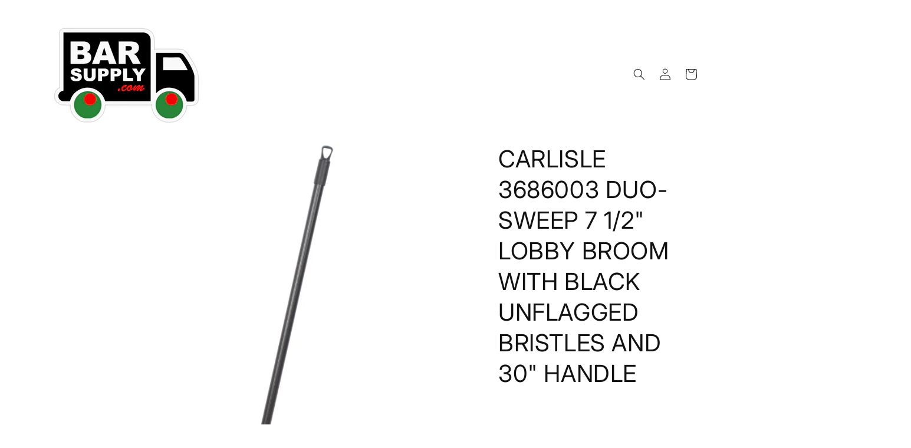

--- FILE ---
content_type: text/html; charset=utf-8
request_url: https://barsupply.com/products/27091
body_size: 22582
content:
<!doctype html>
<html class="no-js" lang="en">
  <head>
    <meta charset="utf-8">
    <meta http-equiv="X-UA-Compatible" content="IE=edge">
    <meta name="viewport" content="width=device-width,initial-scale=1">
    <meta name="theme-color" content="">
    <link rel="canonical" href="https://barsupply.com/products/27091"><link rel="icon" type="image/png" href="//barsupply.com/cdn/shop/files/BARSUPPLY_LOGO_a8f4709e-3d83-4eb8-a7f3-ca645bde1f14.png?crop=center&height=32&v=1709236515&width=32"><link rel="preconnect" href="https://fonts.shopifycdn.com" crossorigin><title>
      CARLISLE 3686003 DUO-SWEEP 7 1/2&quot; LOBBY BROOM WITH BLACK UNFLAGGED BRI
 &ndash; BarSupply.com</title>

    
      <meta name="description" content="The Carlisle 3686003 Duo Sweep lobby broom has 4&quot; stiff, unflagged, black filament bristles for heavier sweeping, a durable metal handle, and is 36&quot; tall. The Duo Sweep lobby broom is extremely convenient for those of different preferences on the angle of sweeping, because it is made with two handle holes; one angled a">
    

    

<meta property="og:site_name" content="BarSupply.com">
<meta property="og:url" content="https://barsupply.com/products/27091">
<meta property="og:title" content="CARLISLE 3686003 DUO-SWEEP 7 1/2&quot; LOBBY BROOM WITH BLACK UNFLAGGED BRI">
<meta property="og:type" content="product">
<meta property="og:description" content="The Carlisle 3686003 Duo Sweep lobby broom has 4&quot; stiff, unflagged, black filament bristles for heavier sweeping, a durable metal handle, and is 36&quot; tall. The Duo Sweep lobby broom is extremely convenient for those of different preferences on the angle of sweeping, because it is made with two handle holes; one angled a"><meta property="og:image" content="http://barsupply.com/cdn/shop/products/1015232.jpg?v=1613381830">
  <meta property="og:image:secure_url" content="https://barsupply.com/cdn/shop/products/1015232.jpg?v=1613381830">
  <meta property="og:image:width" content="2000">
  <meta property="og:image:height" content="2000"><meta property="og:price:amount" content="8.60">
  <meta property="og:price:currency" content="USD"><meta name="twitter:card" content="summary_large_image">
<meta name="twitter:title" content="CARLISLE 3686003 DUO-SWEEP 7 1/2&quot; LOBBY BROOM WITH BLACK UNFLAGGED BRI">
<meta name="twitter:description" content="The Carlisle 3686003 Duo Sweep lobby broom has 4&quot; stiff, unflagged, black filament bristles for heavier sweeping, a durable metal handle, and is 36&quot; tall. The Duo Sweep lobby broom is extremely convenient for those of different preferences on the angle of sweeping, because it is made with two handle holes; one angled a">


    <script src="//barsupply.com/cdn/shop/t/10/assets/constants.js?v=58251544750838685771695460132" defer="defer"></script>
    <script src="//barsupply.com/cdn/shop/t/10/assets/pubsub.js?v=158357773527763999511695460134" defer="defer"></script>
    <script src="//barsupply.com/cdn/shop/t/10/assets/global.js?v=54939145903281508041695460133" defer="defer"></script><script>window.performance && window.performance.mark && window.performance.mark('shopify.content_for_header.start');</script><meta id="shopify-digital-wallet" name="shopify-digital-wallet" content="/10532126784/digital_wallets/dialog">
<link rel="alternate" type="application/json+oembed" href="https://barsupply.com/products/27091.oembed">
<script async="async" src="/checkouts/internal/preloads.js?locale=en-US"></script>
<script id="shopify-features" type="application/json">{"accessToken":"787ad7d762900d7c4ab5dd476bbcee73","betas":["rich-media-storefront-analytics"],"domain":"barsupply.com","predictiveSearch":true,"shopId":10532126784,"locale":"en"}</script>
<script>var Shopify = Shopify || {};
Shopify.shop = "tampabarsupply.myshopify.com";
Shopify.locale = "en";
Shopify.currency = {"active":"USD","rate":"1.0"};
Shopify.country = "US";
Shopify.theme = {"name":"Spotlight","id":133219942558,"schema_name":"Spotlight","schema_version":"11.0.0","theme_store_id":1891,"role":"main"};
Shopify.theme.handle = "null";
Shopify.theme.style = {"id":null,"handle":null};
Shopify.cdnHost = "barsupply.com/cdn";
Shopify.routes = Shopify.routes || {};
Shopify.routes.root = "/";</script>
<script type="module">!function(o){(o.Shopify=o.Shopify||{}).modules=!0}(window);</script>
<script>!function(o){function n(){var o=[];function n(){o.push(Array.prototype.slice.apply(arguments))}return n.q=o,n}var t=o.Shopify=o.Shopify||{};t.loadFeatures=n(),t.autoloadFeatures=n()}(window);</script>
<script id="shop-js-analytics" type="application/json">{"pageType":"product"}</script>
<script defer="defer" async type="module" src="//barsupply.com/cdn/shopifycloud/shop-js/modules/v2/client.init-shop-cart-sync_WVOgQShq.en.esm.js"></script>
<script defer="defer" async type="module" src="//barsupply.com/cdn/shopifycloud/shop-js/modules/v2/chunk.common_C_13GLB1.esm.js"></script>
<script defer="defer" async type="module" src="//barsupply.com/cdn/shopifycloud/shop-js/modules/v2/chunk.modal_CLfMGd0m.esm.js"></script>
<script type="module">
  await import("//barsupply.com/cdn/shopifycloud/shop-js/modules/v2/client.init-shop-cart-sync_WVOgQShq.en.esm.js");
await import("//barsupply.com/cdn/shopifycloud/shop-js/modules/v2/chunk.common_C_13GLB1.esm.js");
await import("//barsupply.com/cdn/shopifycloud/shop-js/modules/v2/chunk.modal_CLfMGd0m.esm.js");

  window.Shopify.SignInWithShop?.initShopCartSync?.({"fedCMEnabled":true,"windoidEnabled":true});

</script>
<script id="__st">var __st={"a":10532126784,"offset":-18000,"reqid":"35df3e4c-ab1f-46ff-9f0d-90332917ca3d-1769538121","pageurl":"barsupply.com\/products\/27091","u":"4fbb33d8d23a","p":"product","rtyp":"product","rid":6075458224286};</script>
<script>window.ShopifyPaypalV4VisibilityTracking = true;</script>
<script id="form-persister">!function(){'use strict';const t='contact',e='new_comment',n=[[t,t],['blogs',e],['comments',e],[t,'customer']],o='password',r='form_key',c=['recaptcha-v3-token','g-recaptcha-response','h-captcha-response',o],s=()=>{try{return window.sessionStorage}catch{return}},i='__shopify_v',u=t=>t.elements[r],a=function(){const t=[...n].map((([t,e])=>`form[action*='/${t}']:not([data-nocaptcha='true']) input[name='form_type'][value='${e}']`)).join(',');var e;return e=t,()=>e?[...document.querySelectorAll(e)].map((t=>t.form)):[]}();function m(t){const e=u(t);a().includes(t)&&(!e||!e.value)&&function(t){try{if(!s())return;!function(t){const e=s();if(!e)return;const n=u(t);if(!n)return;const o=n.value;o&&e.removeItem(o)}(t);const e=Array.from(Array(32),(()=>Math.random().toString(36)[2])).join('');!function(t,e){u(t)||t.append(Object.assign(document.createElement('input'),{type:'hidden',name:r})),t.elements[r].value=e}(t,e),function(t,e){const n=s();if(!n)return;const r=[...t.querySelectorAll(`input[type='${o}']`)].map((({name:t})=>t)),u=[...c,...r],a={};for(const[o,c]of new FormData(t).entries())u.includes(o)||(a[o]=c);n.setItem(e,JSON.stringify({[i]:1,action:t.action,data:a}))}(t,e)}catch(e){console.error('failed to persist form',e)}}(t)}const f=t=>{if('true'===t.dataset.persistBound)return;const e=function(t,e){const n=function(t){return'function'==typeof t.submit?t.submit:HTMLFormElement.prototype.submit}(t).bind(t);return function(){let t;return()=>{t||(t=!0,(()=>{try{e(),n()}catch(t){(t=>{console.error('form submit failed',t)})(t)}})(),setTimeout((()=>t=!1),250))}}()}(t,(()=>{m(t)}));!function(t,e){if('function'==typeof t.submit&&'function'==typeof e)try{t.submit=e}catch{}}(t,e),t.addEventListener('submit',(t=>{t.preventDefault(),e()})),t.dataset.persistBound='true'};!function(){function t(t){const e=(t=>{const e=t.target;return e instanceof HTMLFormElement?e:e&&e.form})(t);e&&m(e)}document.addEventListener('submit',t),document.addEventListener('DOMContentLoaded',(()=>{const e=a();for(const t of e)f(t);var n;n=document.body,new window.MutationObserver((t=>{for(const e of t)if('childList'===e.type&&e.addedNodes.length)for(const t of e.addedNodes)1===t.nodeType&&'FORM'===t.tagName&&a().includes(t)&&f(t)})).observe(n,{childList:!0,subtree:!0,attributes:!1}),document.removeEventListener('submit',t)}))}()}();</script>
<script integrity="sha256-4kQ18oKyAcykRKYeNunJcIwy7WH5gtpwJnB7kiuLZ1E=" data-source-attribution="shopify.loadfeatures" defer="defer" src="//barsupply.com/cdn/shopifycloud/storefront/assets/storefront/load_feature-a0a9edcb.js" crossorigin="anonymous"></script>
<script data-source-attribution="shopify.dynamic_checkout.dynamic.init">var Shopify=Shopify||{};Shopify.PaymentButton=Shopify.PaymentButton||{isStorefrontPortableWallets:!0,init:function(){window.Shopify.PaymentButton.init=function(){};var t=document.createElement("script");t.src="https://barsupply.com/cdn/shopifycloud/portable-wallets/latest/portable-wallets.en.js",t.type="module",document.head.appendChild(t)}};
</script>
<script data-source-attribution="shopify.dynamic_checkout.buyer_consent">
  function portableWalletsHideBuyerConsent(e){var t=document.getElementById("shopify-buyer-consent"),n=document.getElementById("shopify-subscription-policy-button");t&&n&&(t.classList.add("hidden"),t.setAttribute("aria-hidden","true"),n.removeEventListener("click",e))}function portableWalletsShowBuyerConsent(e){var t=document.getElementById("shopify-buyer-consent"),n=document.getElementById("shopify-subscription-policy-button");t&&n&&(t.classList.remove("hidden"),t.removeAttribute("aria-hidden"),n.addEventListener("click",e))}window.Shopify?.PaymentButton&&(window.Shopify.PaymentButton.hideBuyerConsent=portableWalletsHideBuyerConsent,window.Shopify.PaymentButton.showBuyerConsent=portableWalletsShowBuyerConsent);
</script>
<script>
  function portableWalletsCleanup(e){e&&e.src&&console.error("Failed to load portable wallets script "+e.src);var t=document.querySelectorAll("shopify-accelerated-checkout .shopify-payment-button__skeleton, shopify-accelerated-checkout-cart .wallet-cart-button__skeleton"),e=document.getElementById("shopify-buyer-consent");for(let e=0;e<t.length;e++)t[e].remove();e&&e.remove()}function portableWalletsNotLoadedAsModule(e){e instanceof ErrorEvent&&"string"==typeof e.message&&e.message.includes("import.meta")&&"string"==typeof e.filename&&e.filename.includes("portable-wallets")&&(window.removeEventListener("error",portableWalletsNotLoadedAsModule),window.Shopify.PaymentButton.failedToLoad=e,"loading"===document.readyState?document.addEventListener("DOMContentLoaded",window.Shopify.PaymentButton.init):window.Shopify.PaymentButton.init())}window.addEventListener("error",portableWalletsNotLoadedAsModule);
</script>

<script type="module" src="https://barsupply.com/cdn/shopifycloud/portable-wallets/latest/portable-wallets.en.js" onError="portableWalletsCleanup(this)" crossorigin="anonymous"></script>
<script nomodule>
  document.addEventListener("DOMContentLoaded", portableWalletsCleanup);
</script>

<link id="shopify-accelerated-checkout-styles" rel="stylesheet" media="screen" href="https://barsupply.com/cdn/shopifycloud/portable-wallets/latest/accelerated-checkout-backwards-compat.css" crossorigin="anonymous">
<style id="shopify-accelerated-checkout-cart">
        #shopify-buyer-consent {
  margin-top: 1em;
  display: inline-block;
  width: 100%;
}

#shopify-buyer-consent.hidden {
  display: none;
}

#shopify-subscription-policy-button {
  background: none;
  border: none;
  padding: 0;
  text-decoration: underline;
  font-size: inherit;
  cursor: pointer;
}

#shopify-subscription-policy-button::before {
  box-shadow: none;
}

      </style>
<script id="sections-script" data-sections="header" defer="defer" src="//barsupply.com/cdn/shop/t/10/compiled_assets/scripts.js?v=333"></script>
<script>window.performance && window.performance.mark && window.performance.mark('shopify.content_for_header.end');</script>


    <style data-shopify>
      @font-face {
  font-family: Inter;
  font-weight: 400;
  font-style: normal;
  font-display: swap;
  src: url("//barsupply.com/cdn/fonts/inter/inter_n4.b2a3f24c19b4de56e8871f609e73ca7f6d2e2bb9.woff2") format("woff2"),
       url("//barsupply.com/cdn/fonts/inter/inter_n4.af8052d517e0c9ffac7b814872cecc27ae1fa132.woff") format("woff");
}

      @font-face {
  font-family: Inter;
  font-weight: 700;
  font-style: normal;
  font-display: swap;
  src: url("//barsupply.com/cdn/fonts/inter/inter_n7.02711e6b374660cfc7915d1afc1c204e633421e4.woff2") format("woff2"),
       url("//barsupply.com/cdn/fonts/inter/inter_n7.6dab87426f6b8813070abd79972ceaf2f8d3b012.woff") format("woff");
}

      @font-face {
  font-family: Inter;
  font-weight: 400;
  font-style: italic;
  font-display: swap;
  src: url("//barsupply.com/cdn/fonts/inter/inter_i4.feae1981dda792ab80d117249d9c7e0f1017e5b3.woff2") format("woff2"),
       url("//barsupply.com/cdn/fonts/inter/inter_i4.62773b7113d5e5f02c71486623cf828884c85c6e.woff") format("woff");
}

      @font-face {
  font-family: Inter;
  font-weight: 700;
  font-style: italic;
  font-display: swap;
  src: url("//barsupply.com/cdn/fonts/inter/inter_i7.b377bcd4cc0f160622a22d638ae7e2cd9b86ea4c.woff2") format("woff2"),
       url("//barsupply.com/cdn/fonts/inter/inter_i7.7c69a6a34e3bb44fcf6f975857e13b9a9b25beb4.woff") format("woff");
}

      @font-face {
  font-family: Inter;
  font-weight: 400;
  font-style: normal;
  font-display: swap;
  src: url("//barsupply.com/cdn/fonts/inter/inter_n4.b2a3f24c19b4de56e8871f609e73ca7f6d2e2bb9.woff2") format("woff2"),
       url("//barsupply.com/cdn/fonts/inter/inter_n4.af8052d517e0c9ffac7b814872cecc27ae1fa132.woff") format("woff");
}


      
        :root,
        .color-background-1 {
          --color-background: 255,255,255;
        
          --gradient-background: #ffffff;
        
        --color-foreground: 18,18,18;
        --color-shadow: 18,18,18;
        --color-button: 252,228,119;
        --color-button-text: 18,18,18;
        --color-secondary-button: 255,255,255;
        --color-secondary-button-text: 18,18,18;
        --color-link: 18,18,18;
        --color-badge-foreground: 18,18,18;
        --color-badge-background: 255,255,255;
        --color-badge-border: 18,18,18;
        --payment-terms-background-color: rgb(255 255 255);
      }
      
        
        .color-background-2 {
          --color-background: 243,243,243;
        
          --gradient-background: #f3f3f3;
        
        --color-foreground: 18,18,18;
        --color-shadow: 18,18,18;
        --color-button: 18,18,18;
        --color-button-text: 243,243,243;
        --color-secondary-button: 243,243,243;
        --color-secondary-button-text: 18,18,18;
        --color-link: 18,18,18;
        --color-badge-foreground: 18,18,18;
        --color-badge-background: 243,243,243;
        --color-badge-border: 18,18,18;
        --payment-terms-background-color: rgb(243 243 243);
      }
      
        
        .color-inverse {
          --color-background: 36,40,51;
        
          --gradient-background: #242833;
        
        --color-foreground: 255,255,255;
        --color-shadow: 18,18,18;
        --color-button: 255,255,255;
        --color-button-text: 18,18,18;
        --color-secondary-button: 36,40,51;
        --color-secondary-button-text: 255,255,255;
        --color-link: 255,255,255;
        --color-badge-foreground: 255,255,255;
        --color-badge-background: 36,40,51;
        --color-badge-border: 255,255,255;
        --payment-terms-background-color: rgb(36 40 51);
      }
      
        
        .color-accent-1 {
          --color-background: 18,18,18;
        
          --gradient-background: #121212;
        
        --color-foreground: 255,255,255;
        --color-shadow: 18,18,18;
        --color-button: 255,255,255;
        --color-button-text: 18,18,18;
        --color-secondary-button: 18,18,18;
        --color-secondary-button-text: 255,255,255;
        --color-link: 255,255,255;
        --color-badge-foreground: 255,255,255;
        --color-badge-background: 18,18,18;
        --color-badge-border: 255,255,255;
        --payment-terms-background-color: rgb(18 18 18);
      }
      
        
        .color-accent-2 {
          --color-background: 185,0,0;
        
          --gradient-background: #b90000;
        
        --color-foreground: 255,255,255;
        --color-shadow: 18,18,18;
        --color-button: 255,255,255;
        --color-button-text: 185,0,0;
        --color-secondary-button: 185,0,0;
        --color-secondary-button-text: 255,255,255;
        --color-link: 255,255,255;
        --color-badge-foreground: 255,255,255;
        --color-badge-background: 185,0,0;
        --color-badge-border: 255,255,255;
        --payment-terms-background-color: rgb(185 0 0);
      }
      

      body, .color-background-1, .color-background-2, .color-inverse, .color-accent-1, .color-accent-2 {
        color: rgba(var(--color-foreground), 0.75);
        background-color: rgb(var(--color-background));
      }

      :root {
        --font-body-family: Inter, sans-serif;
        --font-body-style: normal;
        --font-body-weight: 400;
        --font-body-weight-bold: 700;

        --font-heading-family: Inter, sans-serif;
        --font-heading-style: normal;
        --font-heading-weight: 400;

        --font-body-scale: 1.0;
        --font-heading-scale: 1.0;

        --media-padding: px;
        --media-border-opacity: 0.0;
        --media-border-width: 0px;
        --media-radius: 4px;
        --media-shadow-opacity: 0.0;
        --media-shadow-horizontal-offset: 0px;
        --media-shadow-vertical-offset: 4px;
        --media-shadow-blur-radius: 5px;
        --media-shadow-visible: 0;

        --page-width: 120rem;
        --page-width-margin: 0rem;

        --product-card-image-padding: 0.0rem;
        --product-card-corner-radius: 1.6rem;
        --product-card-text-alignment: left;
        --product-card-border-width: 0.0rem;
        --product-card-border-opacity: 0.1;
        --product-card-shadow-opacity: 0.0;
        --product-card-shadow-visible: 0;
        --product-card-shadow-horizontal-offset: 0.0rem;
        --product-card-shadow-vertical-offset: 0.4rem;
        --product-card-shadow-blur-radius: 0.5rem;

        --collection-card-image-padding: 0.0rem;
        --collection-card-corner-radius: 1.6rem;
        --collection-card-text-alignment: left;
        --collection-card-border-width: 0.0rem;
        --collection-card-border-opacity: 0.1;
        --collection-card-shadow-opacity: 0.0;
        --collection-card-shadow-visible: 0;
        --collection-card-shadow-horizontal-offset: 0.0rem;
        --collection-card-shadow-vertical-offset: 0.4rem;
        --collection-card-shadow-blur-radius: 0.5rem;

        --blog-card-image-padding: 0.0rem;
        --blog-card-corner-radius: 1.6rem;
        --blog-card-text-alignment: left;
        --blog-card-border-width: 0.0rem;
        --blog-card-border-opacity: 0.1;
        --blog-card-shadow-opacity: 0.0;
        --blog-card-shadow-visible: 0;
        --blog-card-shadow-horizontal-offset: 0.0rem;
        --blog-card-shadow-vertical-offset: 0.4rem;
        --blog-card-shadow-blur-radius: 0.5rem;

        --badge-corner-radius: 0.4rem;

        --popup-border-width: 1px;
        --popup-border-opacity: 1.0;
        --popup-corner-radius: 4px;
        --popup-shadow-opacity: 0.0;
        --popup-shadow-horizontal-offset: 0px;
        --popup-shadow-vertical-offset: 4px;
        --popup-shadow-blur-radius: 5px;

        --drawer-border-width: 1px;
        --drawer-border-opacity: 0.1;
        --drawer-shadow-opacity: 0.0;
        --drawer-shadow-horizontal-offset: 0px;
        --drawer-shadow-vertical-offset: 4px;
        --drawer-shadow-blur-radius: 5px;

        --spacing-sections-desktop: 0px;
        --spacing-sections-mobile: 0px;

        --grid-desktop-vertical-spacing: 16px;
        --grid-desktop-horizontal-spacing: 16px;
        --grid-mobile-vertical-spacing: 8px;
        --grid-mobile-horizontal-spacing: 8px;

        --text-boxes-border-opacity: 0.1;
        --text-boxes-border-width: 0px;
        --text-boxes-radius: 0px;
        --text-boxes-shadow-opacity: 0.0;
        --text-boxes-shadow-visible: 0;
        --text-boxes-shadow-horizontal-offset: 0px;
        --text-boxes-shadow-vertical-offset: 4px;
        --text-boxes-shadow-blur-radius: 5px;

        --buttons-radius: 4px;
        --buttons-radius-outset: 5px;
        --buttons-border-width: 1px;
        --buttons-border-opacity: 1.0;
        --buttons-shadow-opacity: 0.0;
        --buttons-shadow-visible: 0;
        --buttons-shadow-horizontal-offset: 0px;
        --buttons-shadow-vertical-offset: 4px;
        --buttons-shadow-blur-radius: 5px;
        --buttons-border-offset: 0.3px;

        --inputs-radius: 4px;
        --inputs-border-width: 1px;
        --inputs-border-opacity: 1.0;
        --inputs-shadow-opacity: 0.0;
        --inputs-shadow-horizontal-offset: 0px;
        --inputs-margin-offset: 0px;
        --inputs-shadow-vertical-offset: 4px;
        --inputs-shadow-blur-radius: 5px;
        --inputs-radius-outset: 5px;

        --variant-pills-radius: 40px;
        --variant-pills-border-width: 1px;
        --variant-pills-border-opacity: 0.55;
        --variant-pills-shadow-opacity: 0.0;
        --variant-pills-shadow-horizontal-offset: 0px;
        --variant-pills-shadow-vertical-offset: 4px;
        --variant-pills-shadow-blur-radius: 5px;
      }

      *,
      *::before,
      *::after {
        box-sizing: inherit;
      }

      html {
        box-sizing: border-box;
        font-size: calc(var(--font-body-scale) * 62.5%);
        height: 100%;
      }

      body {
        display: grid;
        grid-template-rows: auto auto 1fr auto;
        grid-template-columns: 100%;
        min-height: 100%;
        margin: 0;
        font-size: 1.5rem;
        letter-spacing: 0.06rem;
        line-height: calc(1 + 0.8 / var(--font-body-scale));
        font-family: var(--font-body-family);
        font-style: var(--font-body-style);
        font-weight: var(--font-body-weight);
      }

      @media screen and (min-width: 750px) {
        body {
          font-size: 1.6rem;
        }
      }
    </style>

    <link href="//barsupply.com/cdn/shop/t/10/assets/base.css?v=9550999516566968811695460134" rel="stylesheet" type="text/css" media="all" />
<link rel="preload" as="font" href="//barsupply.com/cdn/fonts/inter/inter_n4.b2a3f24c19b4de56e8871f609e73ca7f6d2e2bb9.woff2" type="font/woff2" crossorigin><link rel="preload" as="font" href="//barsupply.com/cdn/fonts/inter/inter_n4.b2a3f24c19b4de56e8871f609e73ca7f6d2e2bb9.woff2" type="font/woff2" crossorigin><link
        rel="stylesheet"
        href="//barsupply.com/cdn/shop/t/10/assets/component-predictive-search.css?v=118923337488134913561695460133"
        media="print"
        onload="this.media='all'"
      ><script>
      document.documentElement.className = document.documentElement.className.replace('no-js', 'js');
      if (Shopify.designMode) {
        document.documentElement.classList.add('shopify-design-mode');
      }
    </script>
  <link href="https://monorail-edge.shopifysvc.com" rel="dns-prefetch">
<script>(function(){if ("sendBeacon" in navigator && "performance" in window) {try {var session_token_from_headers = performance.getEntriesByType('navigation')[0].serverTiming.find(x => x.name == '_s').description;} catch {var session_token_from_headers = undefined;}var session_cookie_matches = document.cookie.match(/_shopify_s=([^;]*)/);var session_token_from_cookie = session_cookie_matches && session_cookie_matches.length === 2 ? session_cookie_matches[1] : "";var session_token = session_token_from_headers || session_token_from_cookie || "";function handle_abandonment_event(e) {var entries = performance.getEntries().filter(function(entry) {return /monorail-edge.shopifysvc.com/.test(entry.name);});if (!window.abandonment_tracked && entries.length === 0) {window.abandonment_tracked = true;var currentMs = Date.now();var navigation_start = performance.timing.navigationStart;var payload = {shop_id: 10532126784,url: window.location.href,navigation_start,duration: currentMs - navigation_start,session_token,page_type: "product"};window.navigator.sendBeacon("https://monorail-edge.shopifysvc.com/v1/produce", JSON.stringify({schema_id: "online_store_buyer_site_abandonment/1.1",payload: payload,metadata: {event_created_at_ms: currentMs,event_sent_at_ms: currentMs}}));}}window.addEventListener('pagehide', handle_abandonment_event);}}());</script>
<script id="web-pixels-manager-setup">(function e(e,d,r,n,o){if(void 0===o&&(o={}),!Boolean(null===(a=null===(i=window.Shopify)||void 0===i?void 0:i.analytics)||void 0===a?void 0:a.replayQueue)){var i,a;window.Shopify=window.Shopify||{};var t=window.Shopify;t.analytics=t.analytics||{};var s=t.analytics;s.replayQueue=[],s.publish=function(e,d,r){return s.replayQueue.push([e,d,r]),!0};try{self.performance.mark("wpm:start")}catch(e){}var l=function(){var e={modern:/Edge?\/(1{2}[4-9]|1[2-9]\d|[2-9]\d{2}|\d{4,})\.\d+(\.\d+|)|Firefox\/(1{2}[4-9]|1[2-9]\d|[2-9]\d{2}|\d{4,})\.\d+(\.\d+|)|Chrom(ium|e)\/(9{2}|\d{3,})\.\d+(\.\d+|)|(Maci|X1{2}).+ Version\/(15\.\d+|(1[6-9]|[2-9]\d|\d{3,})\.\d+)([,.]\d+|)( \(\w+\)|)( Mobile\/\w+|) Safari\/|Chrome.+OPR\/(9{2}|\d{3,})\.\d+\.\d+|(CPU[ +]OS|iPhone[ +]OS|CPU[ +]iPhone|CPU IPhone OS|CPU iPad OS)[ +]+(15[._]\d+|(1[6-9]|[2-9]\d|\d{3,})[._]\d+)([._]\d+|)|Android:?[ /-](13[3-9]|1[4-9]\d|[2-9]\d{2}|\d{4,})(\.\d+|)(\.\d+|)|Android.+Firefox\/(13[5-9]|1[4-9]\d|[2-9]\d{2}|\d{4,})\.\d+(\.\d+|)|Android.+Chrom(ium|e)\/(13[3-9]|1[4-9]\d|[2-9]\d{2}|\d{4,})\.\d+(\.\d+|)|SamsungBrowser\/([2-9]\d|\d{3,})\.\d+/,legacy:/Edge?\/(1[6-9]|[2-9]\d|\d{3,})\.\d+(\.\d+|)|Firefox\/(5[4-9]|[6-9]\d|\d{3,})\.\d+(\.\d+|)|Chrom(ium|e)\/(5[1-9]|[6-9]\d|\d{3,})\.\d+(\.\d+|)([\d.]+$|.*Safari\/(?![\d.]+ Edge\/[\d.]+$))|(Maci|X1{2}).+ Version\/(10\.\d+|(1[1-9]|[2-9]\d|\d{3,})\.\d+)([,.]\d+|)( \(\w+\)|)( Mobile\/\w+|) Safari\/|Chrome.+OPR\/(3[89]|[4-9]\d|\d{3,})\.\d+\.\d+|(CPU[ +]OS|iPhone[ +]OS|CPU[ +]iPhone|CPU IPhone OS|CPU iPad OS)[ +]+(10[._]\d+|(1[1-9]|[2-9]\d|\d{3,})[._]\d+)([._]\d+|)|Android:?[ /-](13[3-9]|1[4-9]\d|[2-9]\d{2}|\d{4,})(\.\d+|)(\.\d+|)|Mobile Safari.+OPR\/([89]\d|\d{3,})\.\d+\.\d+|Android.+Firefox\/(13[5-9]|1[4-9]\d|[2-9]\d{2}|\d{4,})\.\d+(\.\d+|)|Android.+Chrom(ium|e)\/(13[3-9]|1[4-9]\d|[2-9]\d{2}|\d{4,})\.\d+(\.\d+|)|Android.+(UC? ?Browser|UCWEB|U3)[ /]?(15\.([5-9]|\d{2,})|(1[6-9]|[2-9]\d|\d{3,})\.\d+)\.\d+|SamsungBrowser\/(5\.\d+|([6-9]|\d{2,})\.\d+)|Android.+MQ{2}Browser\/(14(\.(9|\d{2,})|)|(1[5-9]|[2-9]\d|\d{3,})(\.\d+|))(\.\d+|)|K[Aa][Ii]OS\/(3\.\d+|([4-9]|\d{2,})\.\d+)(\.\d+|)/},d=e.modern,r=e.legacy,n=navigator.userAgent;return n.match(d)?"modern":n.match(r)?"legacy":"unknown"}(),u="modern"===l?"modern":"legacy",c=(null!=n?n:{modern:"",legacy:""})[u],f=function(e){return[e.baseUrl,"/wpm","/b",e.hashVersion,"modern"===e.buildTarget?"m":"l",".js"].join("")}({baseUrl:d,hashVersion:r,buildTarget:u}),m=function(e){var d=e.version,r=e.bundleTarget,n=e.surface,o=e.pageUrl,i=e.monorailEndpoint;return{emit:function(e){var a=e.status,t=e.errorMsg,s=(new Date).getTime(),l=JSON.stringify({metadata:{event_sent_at_ms:s},events:[{schema_id:"web_pixels_manager_load/3.1",payload:{version:d,bundle_target:r,page_url:o,status:a,surface:n,error_msg:t},metadata:{event_created_at_ms:s}}]});if(!i)return console&&console.warn&&console.warn("[Web Pixels Manager] No Monorail endpoint provided, skipping logging."),!1;try{return self.navigator.sendBeacon.bind(self.navigator)(i,l)}catch(e){}var u=new XMLHttpRequest;try{return u.open("POST",i,!0),u.setRequestHeader("Content-Type","text/plain"),u.send(l),!0}catch(e){return console&&console.warn&&console.warn("[Web Pixels Manager] Got an unhandled error while logging to Monorail."),!1}}}}({version:r,bundleTarget:l,surface:e.surface,pageUrl:self.location.href,monorailEndpoint:e.monorailEndpoint});try{o.browserTarget=l,function(e){var d=e.src,r=e.async,n=void 0===r||r,o=e.onload,i=e.onerror,a=e.sri,t=e.scriptDataAttributes,s=void 0===t?{}:t,l=document.createElement("script"),u=document.querySelector("head"),c=document.querySelector("body");if(l.async=n,l.src=d,a&&(l.integrity=a,l.crossOrigin="anonymous"),s)for(var f in s)if(Object.prototype.hasOwnProperty.call(s,f))try{l.dataset[f]=s[f]}catch(e){}if(o&&l.addEventListener("load",o),i&&l.addEventListener("error",i),u)u.appendChild(l);else{if(!c)throw new Error("Did not find a head or body element to append the script");c.appendChild(l)}}({src:f,async:!0,onload:function(){if(!function(){var e,d;return Boolean(null===(d=null===(e=window.Shopify)||void 0===e?void 0:e.analytics)||void 0===d?void 0:d.initialized)}()){var d=window.webPixelsManager.init(e)||void 0;if(d){var r=window.Shopify.analytics;r.replayQueue.forEach((function(e){var r=e[0],n=e[1],o=e[2];d.publishCustomEvent(r,n,o)})),r.replayQueue=[],r.publish=d.publishCustomEvent,r.visitor=d.visitor,r.initialized=!0}}},onerror:function(){return m.emit({status:"failed",errorMsg:"".concat(f," has failed to load")})},sri:function(e){var d=/^sha384-[A-Za-z0-9+/=]+$/;return"string"==typeof e&&d.test(e)}(c)?c:"",scriptDataAttributes:o}),m.emit({status:"loading"})}catch(e){m.emit({status:"failed",errorMsg:(null==e?void 0:e.message)||"Unknown error"})}}})({shopId: 10532126784,storefrontBaseUrl: "https://barsupply.com",extensionsBaseUrl: "https://extensions.shopifycdn.com/cdn/shopifycloud/web-pixels-manager",monorailEndpoint: "https://monorail-edge.shopifysvc.com/unstable/produce_batch",surface: "storefront-renderer",enabledBetaFlags: ["2dca8a86"],webPixelsConfigList: [{"id":"shopify-app-pixel","configuration":"{}","eventPayloadVersion":"v1","runtimeContext":"STRICT","scriptVersion":"0450","apiClientId":"shopify-pixel","type":"APP","privacyPurposes":["ANALYTICS","MARKETING"]},{"id":"shopify-custom-pixel","eventPayloadVersion":"v1","runtimeContext":"LAX","scriptVersion":"0450","apiClientId":"shopify-pixel","type":"CUSTOM","privacyPurposes":["ANALYTICS","MARKETING"]}],isMerchantRequest: false,initData: {"shop":{"name":"BarSupply.com","paymentSettings":{"currencyCode":"USD"},"myshopifyDomain":"tampabarsupply.myshopify.com","countryCode":"US","storefrontUrl":"https:\/\/barsupply.com"},"customer":null,"cart":null,"checkout":null,"productVariants":[{"price":{"amount":8.6,"currencyCode":"USD"},"product":{"title":"CARLISLE 3686003 DUO-SWEEP 7 1\/2\" LOBBY BROOM WITH BLACK UNFLAGGED BRISTLES AND 30\" HANDLE","vendor":"WebstaurantStore","id":"6075458224286","untranslatedTitle":"CARLISLE 3686003 DUO-SWEEP 7 1\/2\" LOBBY BROOM WITH BLACK UNFLAGGED BRISTLES AND 30\" HANDLE","url":"\/products\/27091","type":""},"id":"37590362161310","image":{"src":"\/\/barsupply.com\/cdn\/shop\/products\/1015232.jpg?v=1613381830"},"sku":"3686003","title":"Default Title","untranslatedTitle":"Default Title"}],"purchasingCompany":null},},"https://barsupply.com/cdn","fcfee988w5aeb613cpc8e4bc33m6693e112",{"modern":"","legacy":""},{"shopId":"10532126784","storefrontBaseUrl":"https:\/\/barsupply.com","extensionBaseUrl":"https:\/\/extensions.shopifycdn.com\/cdn\/shopifycloud\/web-pixels-manager","surface":"storefront-renderer","enabledBetaFlags":"[\"2dca8a86\"]","isMerchantRequest":"false","hashVersion":"fcfee988w5aeb613cpc8e4bc33m6693e112","publish":"custom","events":"[[\"page_viewed\",{}],[\"product_viewed\",{\"productVariant\":{\"price\":{\"amount\":8.6,\"currencyCode\":\"USD\"},\"product\":{\"title\":\"CARLISLE 3686003 DUO-SWEEP 7 1\/2\\\" LOBBY BROOM WITH BLACK UNFLAGGED BRISTLES AND 30\\\" HANDLE\",\"vendor\":\"WebstaurantStore\",\"id\":\"6075458224286\",\"untranslatedTitle\":\"CARLISLE 3686003 DUO-SWEEP 7 1\/2\\\" LOBBY BROOM WITH BLACK UNFLAGGED BRISTLES AND 30\\\" HANDLE\",\"url\":\"\/products\/27091\",\"type\":\"\"},\"id\":\"37590362161310\",\"image\":{\"src\":\"\/\/barsupply.com\/cdn\/shop\/products\/1015232.jpg?v=1613381830\"},\"sku\":\"3686003\",\"title\":\"Default Title\",\"untranslatedTitle\":\"Default Title\"}}]]"});</script><script>
  window.ShopifyAnalytics = window.ShopifyAnalytics || {};
  window.ShopifyAnalytics.meta = window.ShopifyAnalytics.meta || {};
  window.ShopifyAnalytics.meta.currency = 'USD';
  var meta = {"product":{"id":6075458224286,"gid":"gid:\/\/shopify\/Product\/6075458224286","vendor":"WebstaurantStore","type":"","handle":"27091","variants":[{"id":37590362161310,"price":860,"name":"CARLISLE 3686003 DUO-SWEEP 7 1\/2\" LOBBY BROOM WITH BLACK UNFLAGGED BRISTLES AND 30\" HANDLE","public_title":null,"sku":"3686003"}],"remote":false},"page":{"pageType":"product","resourceType":"product","resourceId":6075458224286,"requestId":"35df3e4c-ab1f-46ff-9f0d-90332917ca3d-1769538121"}};
  for (var attr in meta) {
    window.ShopifyAnalytics.meta[attr] = meta[attr];
  }
</script>
<script class="analytics">
  (function () {
    var customDocumentWrite = function(content) {
      var jquery = null;

      if (window.jQuery) {
        jquery = window.jQuery;
      } else if (window.Checkout && window.Checkout.$) {
        jquery = window.Checkout.$;
      }

      if (jquery) {
        jquery('body').append(content);
      }
    };

    var hasLoggedConversion = function(token) {
      if (token) {
        return document.cookie.indexOf('loggedConversion=' + token) !== -1;
      }
      return false;
    }

    var setCookieIfConversion = function(token) {
      if (token) {
        var twoMonthsFromNow = new Date(Date.now());
        twoMonthsFromNow.setMonth(twoMonthsFromNow.getMonth() + 2);

        document.cookie = 'loggedConversion=' + token + '; expires=' + twoMonthsFromNow;
      }
    }

    var trekkie = window.ShopifyAnalytics.lib = window.trekkie = window.trekkie || [];
    if (trekkie.integrations) {
      return;
    }
    trekkie.methods = [
      'identify',
      'page',
      'ready',
      'track',
      'trackForm',
      'trackLink'
    ];
    trekkie.factory = function(method) {
      return function() {
        var args = Array.prototype.slice.call(arguments);
        args.unshift(method);
        trekkie.push(args);
        return trekkie;
      };
    };
    for (var i = 0; i < trekkie.methods.length; i++) {
      var key = trekkie.methods[i];
      trekkie[key] = trekkie.factory(key);
    }
    trekkie.load = function(config) {
      trekkie.config = config || {};
      trekkie.config.initialDocumentCookie = document.cookie;
      var first = document.getElementsByTagName('script')[0];
      var script = document.createElement('script');
      script.type = 'text/javascript';
      script.onerror = function(e) {
        var scriptFallback = document.createElement('script');
        scriptFallback.type = 'text/javascript';
        scriptFallback.onerror = function(error) {
                var Monorail = {
      produce: function produce(monorailDomain, schemaId, payload) {
        var currentMs = new Date().getTime();
        var event = {
          schema_id: schemaId,
          payload: payload,
          metadata: {
            event_created_at_ms: currentMs,
            event_sent_at_ms: currentMs
          }
        };
        return Monorail.sendRequest("https://" + monorailDomain + "/v1/produce", JSON.stringify(event));
      },
      sendRequest: function sendRequest(endpointUrl, payload) {
        // Try the sendBeacon API
        if (window && window.navigator && typeof window.navigator.sendBeacon === 'function' && typeof window.Blob === 'function' && !Monorail.isIos12()) {
          var blobData = new window.Blob([payload], {
            type: 'text/plain'
          });

          if (window.navigator.sendBeacon(endpointUrl, blobData)) {
            return true;
          } // sendBeacon was not successful

        } // XHR beacon

        var xhr = new XMLHttpRequest();

        try {
          xhr.open('POST', endpointUrl);
          xhr.setRequestHeader('Content-Type', 'text/plain');
          xhr.send(payload);
        } catch (e) {
          console.log(e);
        }

        return false;
      },
      isIos12: function isIos12() {
        return window.navigator.userAgent.lastIndexOf('iPhone; CPU iPhone OS 12_') !== -1 || window.navigator.userAgent.lastIndexOf('iPad; CPU OS 12_') !== -1;
      }
    };
    Monorail.produce('monorail-edge.shopifysvc.com',
      'trekkie_storefront_load_errors/1.1',
      {shop_id: 10532126784,
      theme_id: 133219942558,
      app_name: "storefront",
      context_url: window.location.href,
      source_url: "//barsupply.com/cdn/s/trekkie.storefront.a804e9514e4efded663580eddd6991fcc12b5451.min.js"});

        };
        scriptFallback.async = true;
        scriptFallback.src = '//barsupply.com/cdn/s/trekkie.storefront.a804e9514e4efded663580eddd6991fcc12b5451.min.js';
        first.parentNode.insertBefore(scriptFallback, first);
      };
      script.async = true;
      script.src = '//barsupply.com/cdn/s/trekkie.storefront.a804e9514e4efded663580eddd6991fcc12b5451.min.js';
      first.parentNode.insertBefore(script, first);
    };
    trekkie.load(
      {"Trekkie":{"appName":"storefront","development":false,"defaultAttributes":{"shopId":10532126784,"isMerchantRequest":null,"themeId":133219942558,"themeCityHash":"4232380531434483269","contentLanguage":"en","currency":"USD","eventMetadataId":"a2454c6b-eac5-406a-8f99-5e692e9b6aa7"},"isServerSideCookieWritingEnabled":true,"monorailRegion":"shop_domain","enabledBetaFlags":["65f19447"]},"Session Attribution":{},"S2S":{"facebookCapiEnabled":false,"source":"trekkie-storefront-renderer","apiClientId":580111}}
    );

    var loaded = false;
    trekkie.ready(function() {
      if (loaded) return;
      loaded = true;

      window.ShopifyAnalytics.lib = window.trekkie;

      var originalDocumentWrite = document.write;
      document.write = customDocumentWrite;
      try { window.ShopifyAnalytics.merchantGoogleAnalytics.call(this); } catch(error) {};
      document.write = originalDocumentWrite;

      window.ShopifyAnalytics.lib.page(null,{"pageType":"product","resourceType":"product","resourceId":6075458224286,"requestId":"35df3e4c-ab1f-46ff-9f0d-90332917ca3d-1769538121","shopifyEmitted":true});

      var match = window.location.pathname.match(/checkouts\/(.+)\/(thank_you|post_purchase)/)
      var token = match? match[1]: undefined;
      if (!hasLoggedConversion(token)) {
        setCookieIfConversion(token);
        window.ShopifyAnalytics.lib.track("Viewed Product",{"currency":"USD","variantId":37590362161310,"productId":6075458224286,"productGid":"gid:\/\/shopify\/Product\/6075458224286","name":"CARLISLE 3686003 DUO-SWEEP 7 1\/2\" LOBBY BROOM WITH BLACK UNFLAGGED BRISTLES AND 30\" HANDLE","price":"8.60","sku":"3686003","brand":"WebstaurantStore","variant":null,"category":"","nonInteraction":true,"remote":false},undefined,undefined,{"shopifyEmitted":true});
      window.ShopifyAnalytics.lib.track("monorail:\/\/trekkie_storefront_viewed_product\/1.1",{"currency":"USD","variantId":37590362161310,"productId":6075458224286,"productGid":"gid:\/\/shopify\/Product\/6075458224286","name":"CARLISLE 3686003 DUO-SWEEP 7 1\/2\" LOBBY BROOM WITH BLACK UNFLAGGED BRISTLES AND 30\" HANDLE","price":"8.60","sku":"3686003","brand":"WebstaurantStore","variant":null,"category":"","nonInteraction":true,"remote":false,"referer":"https:\/\/barsupply.com\/products\/27091"});
      }
    });


        var eventsListenerScript = document.createElement('script');
        eventsListenerScript.async = true;
        eventsListenerScript.src = "//barsupply.com/cdn/shopifycloud/storefront/assets/shop_events_listener-3da45d37.js";
        document.getElementsByTagName('head')[0].appendChild(eventsListenerScript);

})();</script>
<script
  defer
  src="https://barsupply.com/cdn/shopifycloud/perf-kit/shopify-perf-kit-3.0.4.min.js"
  data-application="storefront-renderer"
  data-shop-id="10532126784"
  data-render-region="gcp-us-east1"
  data-page-type="product"
  data-theme-instance-id="133219942558"
  data-theme-name="Spotlight"
  data-theme-version="11.0.0"
  data-monorail-region="shop_domain"
  data-resource-timing-sampling-rate="10"
  data-shs="true"
  data-shs-beacon="true"
  data-shs-export-with-fetch="true"
  data-shs-logs-sample-rate="1"
  data-shs-beacon-endpoint="https://barsupply.com/api/collect"
></script>
</head>

  <body class="gradient">
    <a class="skip-to-content-link button visually-hidden" href="#MainContent">
      Skip to content
    </a><!-- BEGIN sections: header-group -->
<div id="shopify-section-sections--16263516651678__header" class="shopify-section shopify-section-group-header-group section-header"><link rel="stylesheet" href="//barsupply.com/cdn/shop/t/10/assets/component-list-menu.css?v=151968516119678728991695460133" media="print" onload="this.media='all'">
<link rel="stylesheet" href="//barsupply.com/cdn/shop/t/10/assets/component-search.css?v=130382253973794904871695460132" media="print" onload="this.media='all'">
<link rel="stylesheet" href="//barsupply.com/cdn/shop/t/10/assets/component-menu-drawer.css?v=31331429079022630271695460132" media="print" onload="this.media='all'">
<link rel="stylesheet" href="//barsupply.com/cdn/shop/t/10/assets/component-cart-notification.css?v=54116361853792938221695460132" media="print" onload="this.media='all'">
<link rel="stylesheet" href="//barsupply.com/cdn/shop/t/10/assets/component-cart-items.css?v=63185545252468242311695460134" media="print" onload="this.media='all'"><link rel="stylesheet" href="//barsupply.com/cdn/shop/t/10/assets/component-price.css?v=70172745017360139101695460132" media="print" onload="this.media='all'">
  <link rel="stylesheet" href="//barsupply.com/cdn/shop/t/10/assets/component-loading-overlay.css?v=58800470094666109841695460134" media="print" onload="this.media='all'"><noscript><link href="//barsupply.com/cdn/shop/t/10/assets/component-list-menu.css?v=151968516119678728991695460133" rel="stylesheet" type="text/css" media="all" /></noscript>
<noscript><link href="//barsupply.com/cdn/shop/t/10/assets/component-search.css?v=130382253973794904871695460132" rel="stylesheet" type="text/css" media="all" /></noscript>
<noscript><link href="//barsupply.com/cdn/shop/t/10/assets/component-menu-drawer.css?v=31331429079022630271695460132" rel="stylesheet" type="text/css" media="all" /></noscript>
<noscript><link href="//barsupply.com/cdn/shop/t/10/assets/component-cart-notification.css?v=54116361853792938221695460132" rel="stylesheet" type="text/css" media="all" /></noscript>
<noscript><link href="//barsupply.com/cdn/shop/t/10/assets/component-cart-items.css?v=63185545252468242311695460134" rel="stylesheet" type="text/css" media="all" /></noscript>

<style>
  header-drawer {
    justify-self: start;
    margin-left: -1.2rem;
  }@media screen and (min-width: 990px) {
      header-drawer {
        display: none;
      }
    }.menu-drawer-container {
    display: flex;
  }

  .list-menu {
    list-style: none;
    padding: 0;
    margin: 0;
  }

  .list-menu--inline {
    display: inline-flex;
    flex-wrap: wrap;
  }

  summary.list-menu__item {
    padding-right: 2.7rem;
  }

  .list-menu__item {
    display: flex;
    align-items: center;
    line-height: calc(1 + 0.3 / var(--font-body-scale));
  }

  .list-menu__item--link {
    text-decoration: none;
    padding-bottom: 1rem;
    padding-top: 1rem;
    line-height: calc(1 + 0.8 / var(--font-body-scale));
  }

  @media screen and (min-width: 750px) {
    .list-menu__item--link {
      padding-bottom: 0.5rem;
      padding-top: 0.5rem;
    }
  }
</style><style data-shopify>.header {
    padding: 18px 3rem 6px 3rem;
  }

  .section-header {
    position: sticky; /* This is for fixing a Safari z-index issue. PR #2147 */
    margin-bottom: 0px;
  }

  @media screen and (min-width: 750px) {
    .section-header {
      margin-bottom: 0px;
    }
  }

  @media screen and (min-width: 990px) {
    .header {
      padding-top: 36px;
      padding-bottom: 12px;
    }
  }</style><script src="//barsupply.com/cdn/shop/t/10/assets/details-disclosure.js?v=13653116266235556501695460134" defer="defer"></script>
<script src="//barsupply.com/cdn/shop/t/10/assets/details-modal.js?v=25581673532751508451695460134" defer="defer"></script>
<script src="//barsupply.com/cdn/shop/t/10/assets/cart-notification.js?v=133508293167896966491695460132" defer="defer"></script>
<script src="//barsupply.com/cdn/shop/t/10/assets/search-form.js?v=133129549252120666541695460133" defer="defer"></script><svg xmlns="http://www.w3.org/2000/svg" class="hidden">
  <symbol id="icon-search" viewbox="0 0 18 19" fill="none">
    <path fill-rule="evenodd" clip-rule="evenodd" d="M11.03 11.68A5.784 5.784 0 112.85 3.5a5.784 5.784 0 018.18 8.18zm.26 1.12a6.78 6.78 0 11.72-.7l5.4 5.4a.5.5 0 11-.71.7l-5.41-5.4z" fill="currentColor"/>
  </symbol>

  <symbol id="icon-reset" class="icon icon-close"  fill="none" viewBox="0 0 18 18" stroke="currentColor">
    <circle r="8.5" cy="9" cx="9" stroke-opacity="0.2"/>
    <path d="M6.82972 6.82915L1.17193 1.17097" stroke-linecap="round" stroke-linejoin="round" transform="translate(5 5)"/>
    <path d="M1.22896 6.88502L6.77288 1.11523" stroke-linecap="round" stroke-linejoin="round" transform="translate(5 5)"/>
  </symbol>

  <symbol id="icon-close" class="icon icon-close" fill="none" viewBox="0 0 18 17">
    <path d="M.865 15.978a.5.5 0 00.707.707l7.433-7.431 7.579 7.282a.501.501 0 00.846-.37.5.5 0 00-.153-.351L9.712 8.546l7.417-7.416a.5.5 0 10-.707-.708L8.991 7.853 1.413.573a.5.5 0 10-.693.72l7.563 7.268-7.418 7.417z" fill="currentColor">
  </symbol>
</svg><sticky-header data-sticky-type="on-scroll-up" class="header-wrapper color-background-1 gradient"><header class="header header--middle-left header--mobile-center page-width header--has-account">

<details-modal class="header__search">
  <details>
    <summary class="header__icon header__icon--search header__icon--summary link focus-inset modal__toggle" aria-haspopup="dialog" aria-label="Search">
      <span>
        <svg class="modal__toggle-open icon icon-search" aria-hidden="true" focusable="false">
          <use href="#icon-search">
        </svg>
        <svg class="modal__toggle-close icon icon-close" aria-hidden="true" focusable="false">
          <use href="#icon-close">
        </svg>
      </span>
    </summary>
    <div class="search-modal modal__content gradient" role="dialog" aria-modal="true" aria-label="Search">
      <div class="modal-overlay"></div>
      <div class="search-modal__content search-modal__content-bottom" tabindex="-1"><predictive-search class="search-modal__form" data-loading-text="Loading..."><form action="/search" method="get" role="search" class="search search-modal__form">
              <div class="field">
                <input class="search__input field__input"
                  id="Search-In-Modal-1"
                  type="search"
                  name="q"
                  value=""
                  placeholder="Search"role="combobox"
                    aria-expanded="false"
                    aria-owns="predictive-search-results"
                    aria-controls="predictive-search-results"
                    aria-haspopup="listbox"
                    aria-autocomplete="list"
                    autocorrect="off"
                    autocomplete="off"
                    autocapitalize="off"
                    spellcheck="false">
                <label class="field__label" for="Search-In-Modal-1">Search</label>
                <input type="hidden" name="options[prefix]" value="last">
                <button type="reset" class="reset__button field__button hidden" aria-label="Clear search term">
                  <svg class="icon icon-close" aria-hidden="true" focusable="false">
                    <use xlink:href="#icon-reset">
                  </svg>
                </button>
                <button class="search__button field__button" aria-label="Search">
                  <svg class="icon icon-search" aria-hidden="true" focusable="false">
                    <use href="#icon-search">
                  </svg>
                </button>
              </div><div class="predictive-search predictive-search--header" tabindex="-1" data-predictive-search>
                  <div class="predictive-search__loading-state">
                    <svg aria-hidden="true" focusable="false" class="spinner" viewBox="0 0 66 66" xmlns="http://www.w3.org/2000/svg">
                      <circle class="path" fill="none" stroke-width="6" cx="33" cy="33" r="30"></circle>
                    </svg>
                  </div>
                </div>

                <span class="predictive-search-status visually-hidden" role="status" aria-hidden="true"></span></form></predictive-search><button type="button" class="search-modal__close-button modal__close-button link link--text focus-inset" aria-label="Close">
          <svg class="icon icon-close" aria-hidden="true" focusable="false">
            <use href="#icon-close">
          </svg>
        </button>
      </div>
    </div>
  </details>
</details-modal>
<a href="/" class="header__heading-link link link--text focus-inset"><div class="header__heading-logo-wrapper">
                
                <img src="//barsupply.com/cdn/shop/files/BARSUPPLY_LOGO_a8f4709e-3d83-4eb8-a7f3-ca645bde1f14.png?v=1709236515&amp;width=600" alt="BarSupply.com" srcset="//barsupply.com/cdn/shop/files/BARSUPPLY_LOGO_a8f4709e-3d83-4eb8-a7f3-ca645bde1f14.png?v=1709236515&amp;width=250 250w, //barsupply.com/cdn/shop/files/BARSUPPLY_LOGO_a8f4709e-3d83-4eb8-a7f3-ca645bde1f14.png?v=1709236515&amp;width=375 375w, //barsupply.com/cdn/shop/files/BARSUPPLY_LOGO_a8f4709e-3d83-4eb8-a7f3-ca645bde1f14.png?v=1709236515&amp;width=500 500w" width="250" height="165.0066401062417" loading="eager" class="header__heading-logo motion-reduce" sizes="(max-width: 500px) 50vw, 250px">
              </div></a>
<div class="header__icons header__icons--localization header-localization">
      <div class="desktop-localization-wrapper">
</div>
      

<details-modal class="header__search">
  <details>
    <summary class="header__icon header__icon--search header__icon--summary link focus-inset modal__toggle" aria-haspopup="dialog" aria-label="Search">
      <span>
        <svg class="modal__toggle-open icon icon-search" aria-hidden="true" focusable="false">
          <use href="#icon-search">
        </svg>
        <svg class="modal__toggle-close icon icon-close" aria-hidden="true" focusable="false">
          <use href="#icon-close">
        </svg>
      </span>
    </summary>
    <div class="search-modal modal__content gradient" role="dialog" aria-modal="true" aria-label="Search">
      <div class="modal-overlay"></div>
      <div class="search-modal__content search-modal__content-bottom" tabindex="-1"><predictive-search class="search-modal__form" data-loading-text="Loading..."><form action="/search" method="get" role="search" class="search search-modal__form">
              <div class="field">
                <input class="search__input field__input"
                  id="Search-In-Modal"
                  type="search"
                  name="q"
                  value=""
                  placeholder="Search"role="combobox"
                    aria-expanded="false"
                    aria-owns="predictive-search-results"
                    aria-controls="predictive-search-results"
                    aria-haspopup="listbox"
                    aria-autocomplete="list"
                    autocorrect="off"
                    autocomplete="off"
                    autocapitalize="off"
                    spellcheck="false">
                <label class="field__label" for="Search-In-Modal">Search</label>
                <input type="hidden" name="options[prefix]" value="last">
                <button type="reset" class="reset__button field__button hidden" aria-label="Clear search term">
                  <svg class="icon icon-close" aria-hidden="true" focusable="false">
                    <use xlink:href="#icon-reset">
                  </svg>
                </button>
                <button class="search__button field__button" aria-label="Search">
                  <svg class="icon icon-search" aria-hidden="true" focusable="false">
                    <use href="#icon-search">
                  </svg>
                </button>
              </div><div class="predictive-search predictive-search--header" tabindex="-1" data-predictive-search>
                  <div class="predictive-search__loading-state">
                    <svg aria-hidden="true" focusable="false" class="spinner" viewBox="0 0 66 66" xmlns="http://www.w3.org/2000/svg">
                      <circle class="path" fill="none" stroke-width="6" cx="33" cy="33" r="30"></circle>
                    </svg>
                  </div>
                </div>

                <span class="predictive-search-status visually-hidden" role="status" aria-hidden="true"></span></form></predictive-search><button type="button" class="search-modal__close-button modal__close-button link link--text focus-inset" aria-label="Close">
          <svg class="icon icon-close" aria-hidden="true" focusable="false">
            <use href="#icon-close">
          </svg>
        </button>
      </div>
    </div>
  </details>
</details-modal>

<a href="/account/login" class="header__icon header__icon--account link focus-inset">
          <svg
  xmlns="http://www.w3.org/2000/svg"
  aria-hidden="true"
  focusable="false"
  class="icon icon-account"
  fill="none"
  viewBox="0 0 18 19"
>
  <path fill-rule="evenodd" clip-rule="evenodd" d="M6 4.5a3 3 0 116 0 3 3 0 01-6 0zm3-4a4 4 0 100 8 4 4 0 000-8zm5.58 12.15c1.12.82 1.83 2.24 1.91 4.85H1.51c.08-2.6.79-4.03 1.9-4.85C4.66 11.75 6.5 11.5 9 11.5s4.35.26 5.58 1.15zM9 10.5c-2.5 0-4.65.24-6.17 1.35C1.27 12.98.5 14.93.5 18v.5h17V18c0-3.07-.77-5.02-2.33-6.15-1.52-1.1-3.67-1.35-6.17-1.35z" fill="currentColor">
</svg>

          <span class="visually-hidden">Log in</span>
        </a><a href="/cart" class="header__icon header__icon--cart link focus-inset" id="cart-icon-bubble"><svg
  class="icon icon-cart-empty"
  aria-hidden="true"
  focusable="false"
  xmlns="http://www.w3.org/2000/svg"
  viewBox="0 0 40 40"
  fill="none"
>
  <path d="m15.75 11.8h-3.16l-.77 11.6a5 5 0 0 0 4.99 5.34h7.38a5 5 0 0 0 4.99-5.33l-.78-11.61zm0 1h-2.22l-.71 10.67a4 4 0 0 0 3.99 4.27h7.38a4 4 0 0 0 4-4.27l-.72-10.67h-2.22v.63a4.75 4.75 0 1 1 -9.5 0zm8.5 0h-7.5v.63a3.75 3.75 0 1 0 7.5 0z" fill="currentColor" fill-rule="evenodd"/>
</svg>
<span class="visually-hidden">Cart</span></a>
    </div>
  </header>
</sticky-header>

<cart-notification>
  <div class="cart-notification-wrapper page-width">
    <div
      id="cart-notification"
      class="cart-notification focus-inset color-background-1 gradient"
      aria-modal="true"
      aria-label="Item added to your cart"
      role="dialog"
      tabindex="-1"
    >
      <div class="cart-notification__header">
        <h2 class="cart-notification__heading caption-large text-body"><svg
  class="icon icon-checkmark"
  aria-hidden="true"
  focusable="false"
  xmlns="http://www.w3.org/2000/svg"
  viewBox="0 0 12 9"
  fill="none"
>
  <path fill-rule="evenodd" clip-rule="evenodd" d="M11.35.643a.5.5 0 01.006.707l-6.77 6.886a.5.5 0 01-.719-.006L.638 4.845a.5.5 0 11.724-.69l2.872 3.011 6.41-6.517a.5.5 0 01.707-.006h-.001z" fill="currentColor"/>
</svg>
Item added to your cart
        </h2>
        <button
          type="button"
          class="cart-notification__close modal__close-button link link--text focus-inset"
          aria-label="Close"
        >
          <svg class="icon icon-close" aria-hidden="true" focusable="false">
            <use href="#icon-close">
          </svg>
        </button>
      </div>
      <div id="cart-notification-product" class="cart-notification-product"></div>
      <div class="cart-notification__links">
        <a
          href="/cart"
          id="cart-notification-button"
          class="button button--secondary button--full-width"
        >View cart</a>
        <form action="/cart" method="post" id="cart-notification-form">
          <button class="button button--primary button--full-width" name="checkout">
            Check out
          </button>
        </form>
        <button type="button" class="link button-label">Continue shopping</button>
      </div>
    </div>
  </div>
</cart-notification>
<style data-shopify>
  .cart-notification {
    display: none;
  }
</style>


<script type="application/ld+json">
  {
    "@context": "http://schema.org",
    "@type": "Organization",
    "name": "BarSupply.com",
    
      "logo": "https:\/\/barsupply.com\/cdn\/shop\/files\/BARSUPPLY_LOGO_a8f4709e-3d83-4eb8-a7f3-ca645bde1f14.png?v=1709236515\u0026width=500",
    
    "sameAs": [
      "",
      "",
      "",
      "",
      "",
      "",
      "",
      "",
      ""
    ],
    "url": "https:\/\/barsupply.com"
  }
</script>
</div>
<!-- END sections: header-group -->

    <main id="MainContent" class="content-for-layout focus-none" role="main" tabindex="-1">
      <section id="shopify-section-template--16263516487838__main" class="shopify-section section"><section
  id="MainProduct-template--16263516487838__main"
  class="page-width section-template--16263516487838__main-padding"
  data-section="template--16263516487838__main"
>
  <link href="//barsupply.com/cdn/shop/t/10/assets/section-main-product.css?v=122597593913008023621695460132" rel="stylesheet" type="text/css" media="all" />
  <link href="//barsupply.com/cdn/shop/t/10/assets/component-accordion.css?v=180964204318874863811695460132" rel="stylesheet" type="text/css" media="all" />
  <link href="//barsupply.com/cdn/shop/t/10/assets/component-price.css?v=70172745017360139101695460132" rel="stylesheet" type="text/css" media="all" />
  <link href="//barsupply.com/cdn/shop/t/10/assets/component-slider.css?v=114212096148022386971695460133" rel="stylesheet" type="text/css" media="all" />
  <link href="//barsupply.com/cdn/shop/t/10/assets/component-rating.css?v=157771854592137137841695460134" rel="stylesheet" type="text/css" media="all" />
  <link href="//barsupply.com/cdn/shop/t/10/assets/component-loading-overlay.css?v=58800470094666109841695460134" rel="stylesheet" type="text/css" media="all" />
  <link href="//barsupply.com/cdn/shop/t/10/assets/component-deferred-media.css?v=14096082462203297471695460134" rel="stylesheet" type="text/css" media="all" />
<style data-shopify>.section-template--16263516487838__main-padding {
      padding-top: 12px;
      padding-bottom: 0px;
    }

    @media screen and (min-width: 750px) {
      .section-template--16263516487838__main-padding {
        padding-top: 16px;
        padding-bottom: 0px;
      }
    }</style><script src="//barsupply.com/cdn/shop/t/10/assets/product-info.js?v=68469288658591082901695460133" defer="defer"></script>
  <script src="//barsupply.com/cdn/shop/t/10/assets/product-form.js?v=183032352727205275661695460132" defer="defer"></script>


  <div class="product product--large product--left product--stacked product--mobile-hide grid grid--1-col grid--2-col-tablet">
    <div class="grid__item product__media-wrapper">
      
<media-gallery
  id="MediaGallery-template--16263516487838__main"
  role="region"
  
  aria-label="Gallery Viewer"
  data-desktop-layout="stacked"
>
  <div id="GalleryStatus-template--16263516487838__main" class="visually-hidden" role="status"></div>
  <slider-component id="GalleryViewer-template--16263516487838__main" class="slider-mobile-gutter"><a class="skip-to-content-link button visually-hidden quick-add-hidden" href="#ProductInfo-template--16263516487838__main">
        Skip to product information
      </a><ul
      id="Slider-Gallery-template--16263516487838__main"
      class="product__media-list contains-media grid grid--peek list-unstyled slider slider--mobile"
      role="list"
    ><li
            id="Slide-template--16263516487838__main-13623564599454"
            class="product__media-item grid__item slider__slide is-active"
            data-media-id="template--16263516487838__main-13623564599454"
          >

<div
  class="product-media-container media-type-image media-fit-contain global-media-settings gradient"
  style="--ratio: 1.0; --preview-ratio: 1.0;"
>
  <noscript><div class="product__media media">
        <img src="//barsupply.com/cdn/shop/products/1015232.jpg?v=1613381830&amp;width=1946" alt="" srcset="//barsupply.com/cdn/shop/products/1015232.jpg?v=1613381830&amp;width=246 246w, //barsupply.com/cdn/shop/products/1015232.jpg?v=1613381830&amp;width=493 493w, //barsupply.com/cdn/shop/products/1015232.jpg?v=1613381830&amp;width=600 600w, //barsupply.com/cdn/shop/products/1015232.jpg?v=1613381830&amp;width=713 713w, //barsupply.com/cdn/shop/products/1015232.jpg?v=1613381830&amp;width=823 823w, //barsupply.com/cdn/shop/products/1015232.jpg?v=1613381830&amp;width=990 990w, //barsupply.com/cdn/shop/products/1015232.jpg?v=1613381830&amp;width=1100 1100w, //barsupply.com/cdn/shop/products/1015232.jpg?v=1613381830&amp;width=1206 1206w, //barsupply.com/cdn/shop/products/1015232.jpg?v=1613381830&amp;width=1346 1346w, //barsupply.com/cdn/shop/products/1015232.jpg?v=1613381830&amp;width=1426 1426w, //barsupply.com/cdn/shop/products/1015232.jpg?v=1613381830&amp;width=1646 1646w, //barsupply.com/cdn/shop/products/1015232.jpg?v=1613381830&amp;width=1946 1946w" width="1946" height="1946" sizes="(min-width: 1200px) 715px, (min-width: 990px) calc(65.0vw - 10rem), (min-width: 750px) calc((100vw - 11.5rem) / 2), calc(100vw / 1 - 4rem)">
      </div></noscript>

  <modal-opener class="product__modal-opener product__modal-opener--image no-js-hidden" data-modal="#ProductModal-template--16263516487838__main">
    <span class="product__media-icon motion-reduce quick-add-hidden product__media-icon--lightbox" aria-hidden="true"><svg
  aria-hidden="true"
  focusable="false"
  class="icon icon-plus"
  width="19"
  height="19"
  viewBox="0 0 19 19"
  fill="none"
  xmlns="http://www.w3.org/2000/svg"
>
  <path fill-rule="evenodd" clip-rule="evenodd" d="M4.66724 7.93978C4.66655 7.66364 4.88984 7.43922 5.16598 7.43853L10.6996 7.42464C10.9758 7.42395 11.2002 7.64724 11.2009 7.92339C11.2016 8.19953 10.9783 8.42395 10.7021 8.42464L5.16849 8.43852C4.89235 8.43922 4.66793 8.21592 4.66724 7.93978Z" fill="currentColor"/>
  <path fill-rule="evenodd" clip-rule="evenodd" d="M7.92576 4.66463C8.2019 4.66394 8.42632 4.88723 8.42702 5.16337L8.4409 10.697C8.44159 10.9732 8.2183 11.1976 7.94215 11.1983C7.66601 11.199 7.44159 10.9757 7.4409 10.6995L7.42702 5.16588C7.42633 4.88974 7.64962 4.66532 7.92576 4.66463Z" fill="currentColor"/>
  <path fill-rule="evenodd" clip-rule="evenodd" d="M12.8324 3.03011C10.1255 0.323296 5.73693 0.323296 3.03011 3.03011C0.323296 5.73693 0.323296 10.1256 3.03011 12.8324C5.73693 15.5392 10.1255 15.5392 12.8324 12.8324C15.5392 10.1256 15.5392 5.73693 12.8324 3.03011ZM2.32301 2.32301C5.42035 -0.774336 10.4421 -0.774336 13.5395 2.32301C16.6101 5.39361 16.6366 10.3556 13.619 13.4588L18.2473 18.0871C18.4426 18.2824 18.4426 18.599 18.2473 18.7943C18.0521 18.9895 17.7355 18.9895 17.5402 18.7943L12.8778 14.1318C9.76383 16.6223 5.20839 16.4249 2.32301 13.5395C-0.774335 10.4421 -0.774335 5.42035 2.32301 2.32301Z" fill="currentColor"/>
</svg>
</span>
    <div class="loading-overlay__spinner hidden">
      <svg
        aria-hidden="true"
        focusable="false"
        class="spinner"
        viewBox="0 0 66 66"
        xmlns="http://www.w3.org/2000/svg"
      >
        <circle class="path" fill="none" stroke-width="4" cx="33" cy="33" r="30"></circle>
      </svg>
    </div>
    <div class="product__media media media--transparent">
      <img src="//barsupply.com/cdn/shop/products/1015232.jpg?v=1613381830&amp;width=1946" alt="" srcset="//barsupply.com/cdn/shop/products/1015232.jpg?v=1613381830&amp;width=246 246w, //barsupply.com/cdn/shop/products/1015232.jpg?v=1613381830&amp;width=493 493w, //barsupply.com/cdn/shop/products/1015232.jpg?v=1613381830&amp;width=600 600w, //barsupply.com/cdn/shop/products/1015232.jpg?v=1613381830&amp;width=713 713w, //barsupply.com/cdn/shop/products/1015232.jpg?v=1613381830&amp;width=823 823w, //barsupply.com/cdn/shop/products/1015232.jpg?v=1613381830&amp;width=990 990w, //barsupply.com/cdn/shop/products/1015232.jpg?v=1613381830&amp;width=1100 1100w, //barsupply.com/cdn/shop/products/1015232.jpg?v=1613381830&amp;width=1206 1206w, //barsupply.com/cdn/shop/products/1015232.jpg?v=1613381830&amp;width=1346 1346w, //barsupply.com/cdn/shop/products/1015232.jpg?v=1613381830&amp;width=1426 1426w, //barsupply.com/cdn/shop/products/1015232.jpg?v=1613381830&amp;width=1646 1646w, //barsupply.com/cdn/shop/products/1015232.jpg?v=1613381830&amp;width=1946 1946w" width="1946" height="1946" class="image-magnify-lightbox" sizes="(min-width: 1200px) 715px, (min-width: 990px) calc(65.0vw - 10rem), (min-width: 750px) calc((100vw - 11.5rem) / 2), calc(100vw / 1 - 4rem)">
    </div>
    <button class="product__media-toggle quick-add-hidden product__media-zoom-lightbox" type="button" aria-haspopup="dialog" data-media-id="13623564599454">
      <span class="visually-hidden">
        Open media 1 in modal
      </span>
    </button>
  </modal-opener></div>

          </li><li
            id="Slide-template--16263516487838__main-13623565615262"
            class="product__media-item grid__item slider__slide"
            data-media-id="template--16263516487838__main-13623565615262"
          >

<div
  class="product-media-container media-type-image media-fit-contain global-media-settings gradient"
  style="--ratio: 1.0; --preview-ratio: 1.0;"
>
  <noscript><div class="product__media media">
        <img src="//barsupply.com/cdn/shop/products/1015235.jpg?v=1613381839&amp;width=1946" alt="" srcset="//barsupply.com/cdn/shop/products/1015235.jpg?v=1613381839&amp;width=246 246w, //barsupply.com/cdn/shop/products/1015235.jpg?v=1613381839&amp;width=493 493w, //barsupply.com/cdn/shop/products/1015235.jpg?v=1613381839&amp;width=600 600w, //barsupply.com/cdn/shop/products/1015235.jpg?v=1613381839&amp;width=713 713w, //barsupply.com/cdn/shop/products/1015235.jpg?v=1613381839&amp;width=823 823w, //barsupply.com/cdn/shop/products/1015235.jpg?v=1613381839&amp;width=990 990w, //barsupply.com/cdn/shop/products/1015235.jpg?v=1613381839&amp;width=1100 1100w, //barsupply.com/cdn/shop/products/1015235.jpg?v=1613381839&amp;width=1206 1206w, //barsupply.com/cdn/shop/products/1015235.jpg?v=1613381839&amp;width=1346 1346w, //barsupply.com/cdn/shop/products/1015235.jpg?v=1613381839&amp;width=1426 1426w, //barsupply.com/cdn/shop/products/1015235.jpg?v=1613381839&amp;width=1646 1646w, //barsupply.com/cdn/shop/products/1015235.jpg?v=1613381839&amp;width=1946 1946w" width="1946" height="1946" loading="lazy" sizes="(min-width: 1200px) 715px, (min-width: 990px) calc(65.0vw - 10rem), (min-width: 750px) calc((100vw - 11.5rem) / 2), calc(100vw / 1 - 4rem)">
      </div></noscript>

  <modal-opener class="product__modal-opener product__modal-opener--image no-js-hidden" data-modal="#ProductModal-template--16263516487838__main">
    <span class="product__media-icon motion-reduce quick-add-hidden product__media-icon--lightbox" aria-hidden="true"><svg
  aria-hidden="true"
  focusable="false"
  class="icon icon-plus"
  width="19"
  height="19"
  viewBox="0 0 19 19"
  fill="none"
  xmlns="http://www.w3.org/2000/svg"
>
  <path fill-rule="evenodd" clip-rule="evenodd" d="M4.66724 7.93978C4.66655 7.66364 4.88984 7.43922 5.16598 7.43853L10.6996 7.42464C10.9758 7.42395 11.2002 7.64724 11.2009 7.92339C11.2016 8.19953 10.9783 8.42395 10.7021 8.42464L5.16849 8.43852C4.89235 8.43922 4.66793 8.21592 4.66724 7.93978Z" fill="currentColor"/>
  <path fill-rule="evenodd" clip-rule="evenodd" d="M7.92576 4.66463C8.2019 4.66394 8.42632 4.88723 8.42702 5.16337L8.4409 10.697C8.44159 10.9732 8.2183 11.1976 7.94215 11.1983C7.66601 11.199 7.44159 10.9757 7.4409 10.6995L7.42702 5.16588C7.42633 4.88974 7.64962 4.66532 7.92576 4.66463Z" fill="currentColor"/>
  <path fill-rule="evenodd" clip-rule="evenodd" d="M12.8324 3.03011C10.1255 0.323296 5.73693 0.323296 3.03011 3.03011C0.323296 5.73693 0.323296 10.1256 3.03011 12.8324C5.73693 15.5392 10.1255 15.5392 12.8324 12.8324C15.5392 10.1256 15.5392 5.73693 12.8324 3.03011ZM2.32301 2.32301C5.42035 -0.774336 10.4421 -0.774336 13.5395 2.32301C16.6101 5.39361 16.6366 10.3556 13.619 13.4588L18.2473 18.0871C18.4426 18.2824 18.4426 18.599 18.2473 18.7943C18.0521 18.9895 17.7355 18.9895 17.5402 18.7943L12.8778 14.1318C9.76383 16.6223 5.20839 16.4249 2.32301 13.5395C-0.774335 10.4421 -0.774335 5.42035 2.32301 2.32301Z" fill="currentColor"/>
</svg>
</span>
    <div class="loading-overlay__spinner hidden">
      <svg
        aria-hidden="true"
        focusable="false"
        class="spinner"
        viewBox="0 0 66 66"
        xmlns="http://www.w3.org/2000/svg"
      >
        <circle class="path" fill="none" stroke-width="4" cx="33" cy="33" r="30"></circle>
      </svg>
    </div>
    <div class="product__media media media--transparent">
      <img src="//barsupply.com/cdn/shop/products/1015235.jpg?v=1613381839&amp;width=1946" alt="" srcset="//barsupply.com/cdn/shop/products/1015235.jpg?v=1613381839&amp;width=246 246w, //barsupply.com/cdn/shop/products/1015235.jpg?v=1613381839&amp;width=493 493w, //barsupply.com/cdn/shop/products/1015235.jpg?v=1613381839&amp;width=600 600w, //barsupply.com/cdn/shop/products/1015235.jpg?v=1613381839&amp;width=713 713w, //barsupply.com/cdn/shop/products/1015235.jpg?v=1613381839&amp;width=823 823w, //barsupply.com/cdn/shop/products/1015235.jpg?v=1613381839&amp;width=990 990w, //barsupply.com/cdn/shop/products/1015235.jpg?v=1613381839&amp;width=1100 1100w, //barsupply.com/cdn/shop/products/1015235.jpg?v=1613381839&amp;width=1206 1206w, //barsupply.com/cdn/shop/products/1015235.jpg?v=1613381839&amp;width=1346 1346w, //barsupply.com/cdn/shop/products/1015235.jpg?v=1613381839&amp;width=1426 1426w, //barsupply.com/cdn/shop/products/1015235.jpg?v=1613381839&amp;width=1646 1646w, //barsupply.com/cdn/shop/products/1015235.jpg?v=1613381839&amp;width=1946 1946w" width="1946" height="1946" loading="lazy" class="image-magnify-lightbox" sizes="(min-width: 1200px) 715px, (min-width: 990px) calc(65.0vw - 10rem), (min-width: 750px) calc((100vw - 11.5rem) / 2), calc(100vw / 1 - 4rem)">
    </div>
    <button class="product__media-toggle quick-add-hidden product__media-zoom-lightbox" type="button" aria-haspopup="dialog" data-media-id="13623565615262">
      <span class="visually-hidden">
        Open media 2 in modal
      </span>
    </button>
  </modal-opener></div>

          </li><li
            id="Slide-template--16263516487838__main-13623568040094"
            class="product__media-item grid__item slider__slide"
            data-media-id="template--16263516487838__main-13623568040094"
          >

<div
  class="product-media-container media-type-image media-fit-contain global-media-settings gradient"
  style="--ratio: 1.0; --preview-ratio: 1.0;"
>
  <noscript><div class="product__media media">
        <img src="//barsupply.com/cdn/shop/products/1015236.jpg?v=1613381851&amp;width=1946" alt="" srcset="//barsupply.com/cdn/shop/products/1015236.jpg?v=1613381851&amp;width=246 246w, //barsupply.com/cdn/shop/products/1015236.jpg?v=1613381851&amp;width=493 493w, //barsupply.com/cdn/shop/products/1015236.jpg?v=1613381851&amp;width=600 600w, //barsupply.com/cdn/shop/products/1015236.jpg?v=1613381851&amp;width=713 713w, //barsupply.com/cdn/shop/products/1015236.jpg?v=1613381851&amp;width=823 823w, //barsupply.com/cdn/shop/products/1015236.jpg?v=1613381851&amp;width=990 990w, //barsupply.com/cdn/shop/products/1015236.jpg?v=1613381851&amp;width=1100 1100w, //barsupply.com/cdn/shop/products/1015236.jpg?v=1613381851&amp;width=1206 1206w, //barsupply.com/cdn/shop/products/1015236.jpg?v=1613381851&amp;width=1346 1346w, //barsupply.com/cdn/shop/products/1015236.jpg?v=1613381851&amp;width=1426 1426w, //barsupply.com/cdn/shop/products/1015236.jpg?v=1613381851&amp;width=1646 1646w, //barsupply.com/cdn/shop/products/1015236.jpg?v=1613381851&amp;width=1946 1946w" width="1946" height="1946" loading="lazy" sizes="(min-width: 1200px) 715px, (min-width: 990px) calc(65.0vw - 10rem), (min-width: 750px) calc((100vw - 11.5rem) / 2), calc(100vw / 1 - 4rem)">
      </div></noscript>

  <modal-opener class="product__modal-opener product__modal-opener--image no-js-hidden" data-modal="#ProductModal-template--16263516487838__main">
    <span class="product__media-icon motion-reduce quick-add-hidden product__media-icon--lightbox" aria-hidden="true"><svg
  aria-hidden="true"
  focusable="false"
  class="icon icon-plus"
  width="19"
  height="19"
  viewBox="0 0 19 19"
  fill="none"
  xmlns="http://www.w3.org/2000/svg"
>
  <path fill-rule="evenodd" clip-rule="evenodd" d="M4.66724 7.93978C4.66655 7.66364 4.88984 7.43922 5.16598 7.43853L10.6996 7.42464C10.9758 7.42395 11.2002 7.64724 11.2009 7.92339C11.2016 8.19953 10.9783 8.42395 10.7021 8.42464L5.16849 8.43852C4.89235 8.43922 4.66793 8.21592 4.66724 7.93978Z" fill="currentColor"/>
  <path fill-rule="evenodd" clip-rule="evenodd" d="M7.92576 4.66463C8.2019 4.66394 8.42632 4.88723 8.42702 5.16337L8.4409 10.697C8.44159 10.9732 8.2183 11.1976 7.94215 11.1983C7.66601 11.199 7.44159 10.9757 7.4409 10.6995L7.42702 5.16588C7.42633 4.88974 7.64962 4.66532 7.92576 4.66463Z" fill="currentColor"/>
  <path fill-rule="evenodd" clip-rule="evenodd" d="M12.8324 3.03011C10.1255 0.323296 5.73693 0.323296 3.03011 3.03011C0.323296 5.73693 0.323296 10.1256 3.03011 12.8324C5.73693 15.5392 10.1255 15.5392 12.8324 12.8324C15.5392 10.1256 15.5392 5.73693 12.8324 3.03011ZM2.32301 2.32301C5.42035 -0.774336 10.4421 -0.774336 13.5395 2.32301C16.6101 5.39361 16.6366 10.3556 13.619 13.4588L18.2473 18.0871C18.4426 18.2824 18.4426 18.599 18.2473 18.7943C18.0521 18.9895 17.7355 18.9895 17.5402 18.7943L12.8778 14.1318C9.76383 16.6223 5.20839 16.4249 2.32301 13.5395C-0.774335 10.4421 -0.774335 5.42035 2.32301 2.32301Z" fill="currentColor"/>
</svg>
</span>
    <div class="loading-overlay__spinner hidden">
      <svg
        aria-hidden="true"
        focusable="false"
        class="spinner"
        viewBox="0 0 66 66"
        xmlns="http://www.w3.org/2000/svg"
      >
        <circle class="path" fill="none" stroke-width="4" cx="33" cy="33" r="30"></circle>
      </svg>
    </div>
    <div class="product__media media media--transparent">
      <img src="//barsupply.com/cdn/shop/products/1015236.jpg?v=1613381851&amp;width=1946" alt="" srcset="//barsupply.com/cdn/shop/products/1015236.jpg?v=1613381851&amp;width=246 246w, //barsupply.com/cdn/shop/products/1015236.jpg?v=1613381851&amp;width=493 493w, //barsupply.com/cdn/shop/products/1015236.jpg?v=1613381851&amp;width=600 600w, //barsupply.com/cdn/shop/products/1015236.jpg?v=1613381851&amp;width=713 713w, //barsupply.com/cdn/shop/products/1015236.jpg?v=1613381851&amp;width=823 823w, //barsupply.com/cdn/shop/products/1015236.jpg?v=1613381851&amp;width=990 990w, //barsupply.com/cdn/shop/products/1015236.jpg?v=1613381851&amp;width=1100 1100w, //barsupply.com/cdn/shop/products/1015236.jpg?v=1613381851&amp;width=1206 1206w, //barsupply.com/cdn/shop/products/1015236.jpg?v=1613381851&amp;width=1346 1346w, //barsupply.com/cdn/shop/products/1015236.jpg?v=1613381851&amp;width=1426 1426w, //barsupply.com/cdn/shop/products/1015236.jpg?v=1613381851&amp;width=1646 1646w, //barsupply.com/cdn/shop/products/1015236.jpg?v=1613381851&amp;width=1946 1946w" width="1946" height="1946" loading="lazy" class="image-magnify-lightbox" sizes="(min-width: 1200px) 715px, (min-width: 990px) calc(65.0vw - 10rem), (min-width: 750px) calc((100vw - 11.5rem) / 2), calc(100vw / 1 - 4rem)">
    </div>
    <button class="product__media-toggle quick-add-hidden product__media-zoom-lightbox" type="button" aria-haspopup="dialog" data-media-id="13623568040094">
      <span class="visually-hidden">
        Open media 3 in modal
      </span>
    </button>
  </modal-opener></div>

          </li><li
            id="Slide-template--16263516487838__main-13623571185822"
            class="product__media-item grid__item slider__slide"
            data-media-id="template--16263516487838__main-13623571185822"
          >

<div
  class="product-media-container media-type-image media-fit-contain global-media-settings gradient"
  style="--ratio: 1.0; --preview-ratio: 1.0;"
>
  <noscript><div class="product__media media">
        <img src="//barsupply.com/cdn/shop/products/1015238.jpg?v=1613381869&amp;width=1946" alt="" srcset="//barsupply.com/cdn/shop/products/1015238.jpg?v=1613381869&amp;width=246 246w, //barsupply.com/cdn/shop/products/1015238.jpg?v=1613381869&amp;width=493 493w, //barsupply.com/cdn/shop/products/1015238.jpg?v=1613381869&amp;width=600 600w, //barsupply.com/cdn/shop/products/1015238.jpg?v=1613381869&amp;width=713 713w, //barsupply.com/cdn/shop/products/1015238.jpg?v=1613381869&amp;width=823 823w, //barsupply.com/cdn/shop/products/1015238.jpg?v=1613381869&amp;width=990 990w, //barsupply.com/cdn/shop/products/1015238.jpg?v=1613381869&amp;width=1100 1100w, //barsupply.com/cdn/shop/products/1015238.jpg?v=1613381869&amp;width=1206 1206w, //barsupply.com/cdn/shop/products/1015238.jpg?v=1613381869&amp;width=1346 1346w, //barsupply.com/cdn/shop/products/1015238.jpg?v=1613381869&amp;width=1426 1426w, //barsupply.com/cdn/shop/products/1015238.jpg?v=1613381869&amp;width=1646 1646w, //barsupply.com/cdn/shop/products/1015238.jpg?v=1613381869&amp;width=1946 1946w" width="1946" height="1946" loading="lazy" sizes="(min-width: 1200px) 715px, (min-width: 990px) calc(65.0vw - 10rem), (min-width: 750px) calc((100vw - 11.5rem) / 2), calc(100vw / 1 - 4rem)">
      </div></noscript>

  <modal-opener class="product__modal-opener product__modal-opener--image no-js-hidden" data-modal="#ProductModal-template--16263516487838__main">
    <span class="product__media-icon motion-reduce quick-add-hidden product__media-icon--lightbox" aria-hidden="true"><svg
  aria-hidden="true"
  focusable="false"
  class="icon icon-plus"
  width="19"
  height="19"
  viewBox="0 0 19 19"
  fill="none"
  xmlns="http://www.w3.org/2000/svg"
>
  <path fill-rule="evenodd" clip-rule="evenodd" d="M4.66724 7.93978C4.66655 7.66364 4.88984 7.43922 5.16598 7.43853L10.6996 7.42464C10.9758 7.42395 11.2002 7.64724 11.2009 7.92339C11.2016 8.19953 10.9783 8.42395 10.7021 8.42464L5.16849 8.43852C4.89235 8.43922 4.66793 8.21592 4.66724 7.93978Z" fill="currentColor"/>
  <path fill-rule="evenodd" clip-rule="evenodd" d="M7.92576 4.66463C8.2019 4.66394 8.42632 4.88723 8.42702 5.16337L8.4409 10.697C8.44159 10.9732 8.2183 11.1976 7.94215 11.1983C7.66601 11.199 7.44159 10.9757 7.4409 10.6995L7.42702 5.16588C7.42633 4.88974 7.64962 4.66532 7.92576 4.66463Z" fill="currentColor"/>
  <path fill-rule="evenodd" clip-rule="evenodd" d="M12.8324 3.03011C10.1255 0.323296 5.73693 0.323296 3.03011 3.03011C0.323296 5.73693 0.323296 10.1256 3.03011 12.8324C5.73693 15.5392 10.1255 15.5392 12.8324 12.8324C15.5392 10.1256 15.5392 5.73693 12.8324 3.03011ZM2.32301 2.32301C5.42035 -0.774336 10.4421 -0.774336 13.5395 2.32301C16.6101 5.39361 16.6366 10.3556 13.619 13.4588L18.2473 18.0871C18.4426 18.2824 18.4426 18.599 18.2473 18.7943C18.0521 18.9895 17.7355 18.9895 17.5402 18.7943L12.8778 14.1318C9.76383 16.6223 5.20839 16.4249 2.32301 13.5395C-0.774335 10.4421 -0.774335 5.42035 2.32301 2.32301Z" fill="currentColor"/>
</svg>
</span>
    <div class="loading-overlay__spinner hidden">
      <svg
        aria-hidden="true"
        focusable="false"
        class="spinner"
        viewBox="0 0 66 66"
        xmlns="http://www.w3.org/2000/svg"
      >
        <circle class="path" fill="none" stroke-width="4" cx="33" cy="33" r="30"></circle>
      </svg>
    </div>
    <div class="product__media media media--transparent">
      <img src="//barsupply.com/cdn/shop/products/1015238.jpg?v=1613381869&amp;width=1946" alt="" srcset="//barsupply.com/cdn/shop/products/1015238.jpg?v=1613381869&amp;width=246 246w, //barsupply.com/cdn/shop/products/1015238.jpg?v=1613381869&amp;width=493 493w, //barsupply.com/cdn/shop/products/1015238.jpg?v=1613381869&amp;width=600 600w, //barsupply.com/cdn/shop/products/1015238.jpg?v=1613381869&amp;width=713 713w, //barsupply.com/cdn/shop/products/1015238.jpg?v=1613381869&amp;width=823 823w, //barsupply.com/cdn/shop/products/1015238.jpg?v=1613381869&amp;width=990 990w, //barsupply.com/cdn/shop/products/1015238.jpg?v=1613381869&amp;width=1100 1100w, //barsupply.com/cdn/shop/products/1015238.jpg?v=1613381869&amp;width=1206 1206w, //barsupply.com/cdn/shop/products/1015238.jpg?v=1613381869&amp;width=1346 1346w, //barsupply.com/cdn/shop/products/1015238.jpg?v=1613381869&amp;width=1426 1426w, //barsupply.com/cdn/shop/products/1015238.jpg?v=1613381869&amp;width=1646 1646w, //barsupply.com/cdn/shop/products/1015238.jpg?v=1613381869&amp;width=1946 1946w" width="1946" height="1946" loading="lazy" class="image-magnify-lightbox" sizes="(min-width: 1200px) 715px, (min-width: 990px) calc(65.0vw - 10rem), (min-width: 750px) calc((100vw - 11.5rem) / 2), calc(100vw / 1 - 4rem)">
    </div>
    <button class="product__media-toggle quick-add-hidden product__media-zoom-lightbox" type="button" aria-haspopup="dialog" data-media-id="13623571185822">
      <span class="visually-hidden">
        Open media 4 in modal
      </span>
    </button>
  </modal-opener></div>

          </li></ul><div class="slider-buttons no-js-hidden quick-add-hidden">
        <button
          type="button"
          class="slider-button slider-button--prev"
          name="previous"
          aria-label="Slide left"
        >
          <svg aria-hidden="true" focusable="false" class="icon icon-caret" viewBox="0 0 10 6">
  <path fill-rule="evenodd" clip-rule="evenodd" d="M9.354.646a.5.5 0 00-.708 0L5 4.293 1.354.646a.5.5 0 00-.708.708l4 4a.5.5 0 00.708 0l4-4a.5.5 0 000-.708z" fill="currentColor">
</svg>

        </button>
        <div class="slider-counter caption">
          <span class="slider-counter--current">1</span>
          <span aria-hidden="true"> / </span>
          <span class="visually-hidden">of</span>
          <span class="slider-counter--total">4</span>
        </div>
        <button
          type="button"
          class="slider-button slider-button--next"
          name="next"
          aria-label="Slide right"
        >
          <svg aria-hidden="true" focusable="false" class="icon icon-caret" viewBox="0 0 10 6">
  <path fill-rule="evenodd" clip-rule="evenodd" d="M9.354.646a.5.5 0 00-.708 0L5 4.293 1.354.646a.5.5 0 00-.708.708l4 4a.5.5 0 00.708 0l4-4a.5.5 0 000-.708z" fill="currentColor">
</svg>

        </button>
      </div></slider-component></media-gallery>

    </div>
    <div class="product__info-wrapper grid__item">
      <product-info
        id="ProductInfo-template--16263516487838__main"
        data-section="template--16263516487838__main"
        data-url="/products/27091"
        class="product__info-container"
      ><div class="product__title" >
                <h1>CARLISLE 3686003 DUO-SWEEP 7 1/2&quot; LOBBY BROOM WITH BLACK UNFLAGGED BRISTLES AND 30&quot; HANDLE</h1>
                <a href="/products/27091" class="product__title">
                  <h2 class="h1">
                    CARLISLE 3686003 DUO-SWEEP 7 1/2&quot; LOBBY BROOM WITH BLACK UNFLAGGED BRISTLES AND 30&quot; HANDLE
                  </h2>
                </a>
              </div><div class="no-js-hidden" id="price-template--16263516487838__main" role="status" >
<div
  class="
    price price--large price--show-badge"
>
  <div class="price__container"><div class="price__regular"><span class="visually-hidden visually-hidden--inline">Regular price</span>
        <span class="price-item price-item--regular">
          <span class=hidden>$8.60 USD</span>
        </span></div>
    <div class="price__sale">
        <span class="visually-hidden visually-hidden--inline">Regular price</span>
        <span>
          <s class="price-item price-item--regular">
            
              
            
          </s>
        </span><span class="visually-hidden visually-hidden--inline">Sale price</span>
      <span class="price-item price-item--sale price-item--last">
        <span class=hidden>$8.60 USD</span>
      </span>
    </div>
    <small class="unit-price caption hidden">
      <span class="visually-hidden">Unit price</span>
      <span class="price-item price-item--last">
        <span></span>
        <span aria-hidden="true">/</span>
        <span class="visually-hidden">&nbsp;per&nbsp;</span>
        <span>
        </span>
      </span>
    </small>
  </div><span class="badge price__badge-sale color-accent-1">
      Sale
    </span>

    <span class="badge price__badge-sold-out color-inverse">
      Sold out
    </span></div>
</div><div class="product__tax caption rte"></div>
              <div ><form method="post" action="/cart/add" id="product-form-installment-template--16263516487838__main" accept-charset="UTF-8" class="installment caption-large" enctype="multipart/form-data"><input type="hidden" name="form_type" value="product" /><input type="hidden" name="utf8" value="✓" /><input type="hidden" name="id" value="37590362161310">
                  
<input type="hidden" name="product-id" value="6075458224286" /><input type="hidden" name="section-id" value="template--16263516487838__main" /></form></div>
<noscript class="product-form__noscript-wrapper-template--16263516487838__main">
  <div class="product-form__input hidden">
    <label class="form__label" for="Variants-template--16263516487838__main">Product variants</label>
    <div class="select">
      <select
        name="id"
        id="Variants-template--16263516487838__main"
        class="select__select"
        form="product-form-template--16263516487838__main"
      ><option
            
              selected="selected"
            
            
            value="37590362161310"
          >Default Title - $8.60</option></select>
      <svg aria-hidden="true" focusable="false" class="icon icon-caret" viewBox="0 0 10 6">
  <path fill-rule="evenodd" clip-rule="evenodd" d="M9.354.646a.5.5 0 00-.708 0L5 4.293 1.354.646a.5.5 0 00-.708.708l4 4a.5.5 0 00.708 0l4-4a.5.5 0 000-.708z" fill="currentColor">
</svg>

    </div>
  </div>
</noscript>

<div
                id="Quantity-Form-template--16263516487838__main"
                class="product-form__input product-form__quantity"
                
              >
                
                

                <label class="quantity__label form__label" for="Quantity-template--16263516487838__main">
                  Quantity
                  <span class="quantity__rules-cart no-js-hidden hidden">
                    <span class="loading-overlay hidden">
                      <span class="loading-overlay__spinner">
                        <svg
                          aria-hidden="true"
                          focusable="false"
                          class="spinner"
                          viewBox="0 0 66 66"
                          xmlns="http://www.w3.org/2000/svg"
                        >
                          <circle class="path" fill="none" stroke-width="6" cx="33" cy="33" r="30"></circle>
                        </svg>
                      </span>
                    </span>
                    <span>(<span class="quantity-cart">0</span> in cart)</span>
                  </span>
                </label>
                <div class="price-per-item__container">
                  <quantity-input class="quantity" data-url="/products/27091" data-section="template--16263516487838__main">
                    <button class="quantity__button no-js-hidden" name="minus" type="button">
                      <span class="visually-hidden">Decrease quantity for CARLISLE 3686003 DUO-SWEEP 7 1/2&amp;quot; LOBBY BROOM WITH BLACK UNFLAGGED BRISTLES AND 30&amp;quot; HANDLE</span>
                      <svg
  xmlns="http://www.w3.org/2000/svg"
  aria-hidden="true"
  focusable="false"
  class="icon icon-minus"
  fill="none"
  viewBox="0 0 10 2"
>
  <path fill-rule="evenodd" clip-rule="evenodd" d="M.5 1C.5.7.7.5 1 .5h8a.5.5 0 110 1H1A.5.5 0 01.5 1z" fill="currentColor">
</svg>

                    </button>
                    <input
                      class="quantity__input"
                      type="number"
                      name="quantity"
                      id="Quantity-template--16263516487838__main"
                      data-cart-quantity="0"
                      data-min="1"
                      min="1"
                      
                      step="1"
                      value="1"
                      form="product-form-template--16263516487838__main"
                    />
                    <button class="quantity__button no-js-hidden" name="plus" type="button">
                      <span class="visually-hidden">Increase quantity for CARLISLE 3686003 DUO-SWEEP 7 1/2&amp;quot; LOBBY BROOM WITH BLACK UNFLAGGED BRISTLES AND 30&amp;quot; HANDLE</span>
                      <svg
  xmlns="http://www.w3.org/2000/svg"
  aria-hidden="true"
  focusable="false"
  class="icon icon-plus"
  fill="none"
  viewBox="0 0 10 10"
>
  <path fill-rule="evenodd" clip-rule="evenodd" d="M1 4.51a.5.5 0 000 1h3.5l.01 3.5a.5.5 0 001-.01V5.5l3.5-.01a.5.5 0 00-.01-1H5.5L5.49.99a.5.5 0 00-1 .01v3.5l-3.5.01H1z" fill="currentColor">
</svg>

                    </button>
                  </quantity-input></div>
                <div class="quantity__rules caption no-js-hidden"></div></div>
<div ><product-form
      class="product-form"
      data-hide-errors="false"
      data-section-id="template--16263516487838__main"
    >
      <div class="product-form__error-message-wrapper" role="alert" hidden>
        <svg
          aria-hidden="true"
          focusable="false"
          class="icon icon-error"
          viewBox="0 0 13 13"
        >
          <circle cx="6.5" cy="6.50049" r="5.5" stroke="white" stroke-width="2"/>
          <circle cx="6.5" cy="6.5" r="5.5" fill="#EB001B" stroke="#EB001B" stroke-width="0.7"/>
          <path d="M5.87413 3.52832L5.97439 7.57216H7.02713L7.12739 3.52832H5.87413ZM6.50076 9.66091C6.88091 9.66091 7.18169 9.37267 7.18169 9.00504C7.18169 8.63742 6.88091 8.34917 6.50076 8.34917C6.12061 8.34917 5.81982 8.63742 5.81982 9.00504C5.81982 9.37267 6.12061 9.66091 6.50076 9.66091Z" fill="white"/>
          <path d="M5.87413 3.17832H5.51535L5.52424 3.537L5.6245 7.58083L5.63296 7.92216H5.97439H7.02713H7.36856L7.37702 7.58083L7.47728 3.537L7.48617 3.17832H7.12739H5.87413ZM6.50076 10.0109C7.06121 10.0109 7.5317 9.57872 7.5317 9.00504C7.5317 8.43137 7.06121 7.99918 6.50076 7.99918C5.94031 7.99918 5.46982 8.43137 5.46982 9.00504C5.46982 9.57872 5.94031 10.0109 6.50076 10.0109Z" fill="white" stroke="#EB001B" stroke-width="0.7">
        </svg>
        <span class="product-form__error-message"></span>
      </div><form method="post" action="/cart/add" id="product-form-template--16263516487838__main" accept-charset="UTF-8" class="form" enctype="multipart/form-data" novalidate="novalidate" data-type="add-to-cart-form"><input type="hidden" name="form_type" value="product" /><input type="hidden" name="utf8" value="✓" /><input
          type="hidden"
          name="id"
          value="37590362161310"
          disabled
          class="product-variant-id"
        ><div class="product-form__buttons"><button
            id="ProductSubmitButton-template--16263516487838__main"
            type="submit"
            name="add"
            class="product-form__submit button button--full-width button--secondary"
            
          >
            <span>Add to cart
</span>
            <div class="loading-overlay__spinner hidden">
              <svg
                aria-hidden="true"
                focusable="false"
                class="spinner"
                viewBox="0 0 66 66"
                xmlns="http://www.w3.org/2000/svg"
              >
                <circle class="path" fill="none" stroke-width="6" cx="33" cy="33" r="30"></circle>
              </svg>
            </div>
          </button><div data-shopify="payment-button" class="shopify-payment-button"> <shopify-accelerated-checkout recommended="null" fallback="{&quot;supports_subs&quot;:true,&quot;supports_def_opts&quot;:true,&quot;name&quot;:&quot;buy_it_now&quot;,&quot;wallet_params&quot;:{}}" access-token="787ad7d762900d7c4ab5dd476bbcee73" buyer-country="US" buyer-locale="en" buyer-currency="USD" variant-params="[{&quot;id&quot;:37590362161310,&quot;requiresShipping&quot;:true}]" shop-id="10532126784" enabled-flags="[&quot;d6d12da0&quot;,&quot;ae0f5bf6&quot;]" disabled > <div class="shopify-payment-button__button" role="button" disabled aria-hidden="true" style="background-color: transparent; border: none"> <div class="shopify-payment-button__skeleton">&nbsp;</div> </div> </shopify-accelerated-checkout> <small id="shopify-buyer-consent" class="hidden" aria-hidden="true" data-consent-type="subscription"> This item is a recurring or deferred purchase. By continuing, I agree to the <span id="shopify-subscription-policy-button">cancellation policy</span> and authorize you to charge my payment method at the prices, frequency and dates listed on this page until my order is fulfilled or I cancel, if permitted. </small> </div>
</div><input type="hidden" name="product-id" value="6075458224286" /><input type="hidden" name="section-id" value="template--16263516487838__main" /></form></product-form><link href="//barsupply.com/cdn/shop/t/10/assets/component-pickup-availability.css?v=34645222959864780961695460133" rel="stylesheet" type="text/css" media="all" />
<pickup-availability
      class="product__pickup-availabilities no-js-hidden quick-add-hidden"
      
        available
      
      data-root-url="/"
      data-variant-id="37590362161310"
      data-has-only-default-variant="true"
    >
      <template>
        <pickup-availability-preview class="pickup-availability-preview">
          <svg
  xmlns="http://www.w3.org/2000/svg"
  fill="none"
  aria-hidden="true"
  focusable="false"
  class="icon icon-unavailable"
  fill="none"
  viewBox="0 0 20 20"
>
  <path fill="#DE3618" stroke="#fff" d="M13.94 3.94L10 7.878l-3.94-3.94A1.499 1.499 0 103.94 6.06L7.88 10l-3.94 3.94a1.499 1.499 0 102.12 2.12L10 12.12l3.94 3.94a1.497 1.497 0 002.12 0 1.499 1.499 0 000-2.12L12.122 10l3.94-3.94a1.499 1.499 0 10-2.121-2.12z"/>
</svg>

          <div class="pickup-availability-info">
            <p class="caption-large">Couldn&#39;t load pickup availability</p>
            <button class="pickup-availability-button link link--text underlined-link">
              Refresh
            </button>
          </div>
        </pickup-availability-preview>
      </template>
    </pickup-availability>

    <script src="//barsupply.com/cdn/shop/t/10/assets/pickup-availability.js?v=7543877057949731971695460134" defer="defer"></script></div>
<div class="product__description rte quick-add-hidden" >
                  The Carlisle 3686003 Duo Sweep lobby broom has 4" stiff, unflagged, black filament bristles for heavier sweeping, a durable metal handle, and is 36" tall. The Duo Sweep lobby broom is extremely convenient for those of different preferences on the angle of sweeping, because it is made with two handle holes; one angled and one upright. The Carlisle 36860 Duo Sweep lobby broom is great for use in convention centers, theme parks, and malls when used with lobby dust pans (sold separately).<br data-mce-fragment="1"><br data-mce-fragment="1">
<ul>
<li>Length: 36 Inches</li>
<li>Handle Length: 30 Inches</li>
<li>Broom Width: 7 1/2 Inches</li>
<li>Bristle Material: Polypropylene</li>
<li>Bristle Style: Unflagged</li>
<li>Bristle Trim: 4 Inches</li>
<li>Broom Head Style: Straight</li>
<li>Broom Type: Lobby Brooms</li>
<li>Color: Black</li>
<li>Handle Material: Metal, Plastic-Coated Steel</li>
<li>Handle Type: Threaded</li>
<li>Type: Brooms</li>
</ul>
<div id="simple-translate">
<div>
<div class="simple-translate-panel " style="width: 700px; height: 400px; top: 0px; left: 0px; font-size: 13px; background-color: #ffffff;">
<div class="simple-translate-result-wrapper" style="overflow: hidden;">
<div class="simple-translate-move" draggable="true"></div>
<div class="simple-translate-result-contents">
<p class="simple-translate-result" style="color: #000000;"> </p>
<p class="simple-translate-candidate" style="color: #737373;"> </p>
</div>
</div>
</div>
</div>
</div>
                </div>
              
<script src="//barsupply.com/cdn/shop/t/10/assets/share.js?v=13024540447964430191695460134" defer="defer"></script>

<share-button id="Share-template--16263516487838__main" class="share-button quick-add-hidden" >
  <button class="share-button__button hidden">
    <svg
  width="13"
  height="12"
  viewBox="0 0 13 12"
  class="icon icon-share"
  fill="none"
  xmlns="http://www.w3.org/2000/svg"
  aria-hidden="true"
  focusable="false"
>
  <path d="M1.625 8.125V10.2917C1.625 10.579 1.73914 10.8545 1.9423 11.0577C2.14547 11.2609 2.42102 11.375 2.70833 11.375H10.2917C10.579 11.375 10.8545 11.2609 11.0577 11.0577C11.2609 10.8545 11.375 10.579 11.375 10.2917V8.125" stroke="currentColor" stroke-linecap="round" stroke-linejoin="round"/>
  <path fill-rule="evenodd" clip-rule="evenodd" d="M6.14775 1.27137C6.34301 1.0761 6.65959 1.0761 6.85485 1.27137L9.56319 3.9797C9.75845 4.17496 9.75845 4.49154 9.56319 4.6868C9.36793 4.88207 9.05135 4.88207 8.85609 4.6868L6.5013 2.33203L4.14652 4.6868C3.95126 4.88207 3.63468 4.88207 3.43942 4.6868C3.24415 4.49154 3.24415 4.17496 3.43942 3.9797L6.14775 1.27137Z" fill="currentColor"/>
  <path fill-rule="evenodd" clip-rule="evenodd" d="M6.5 1.125C6.77614 1.125 7 1.34886 7 1.625V8.125C7 8.40114 6.77614 8.625 6.5 8.625C6.22386 8.625 6 8.40114 6 8.125V1.625C6 1.34886 6.22386 1.125 6.5 1.125Z" fill="currentColor"/>
</svg>

    Share
  </button>
  <details id="Details-share-template--16263516487838__main">
    <summary class="share-button__button">
      <svg
  width="13"
  height="12"
  viewBox="0 0 13 12"
  class="icon icon-share"
  fill="none"
  xmlns="http://www.w3.org/2000/svg"
  aria-hidden="true"
  focusable="false"
>
  <path d="M1.625 8.125V10.2917C1.625 10.579 1.73914 10.8545 1.9423 11.0577C2.14547 11.2609 2.42102 11.375 2.70833 11.375H10.2917C10.579 11.375 10.8545 11.2609 11.0577 11.0577C11.2609 10.8545 11.375 10.579 11.375 10.2917V8.125" stroke="currentColor" stroke-linecap="round" stroke-linejoin="round"/>
  <path fill-rule="evenodd" clip-rule="evenodd" d="M6.14775 1.27137C6.34301 1.0761 6.65959 1.0761 6.85485 1.27137L9.56319 3.9797C9.75845 4.17496 9.75845 4.49154 9.56319 4.6868C9.36793 4.88207 9.05135 4.88207 8.85609 4.6868L6.5013 2.33203L4.14652 4.6868C3.95126 4.88207 3.63468 4.88207 3.43942 4.6868C3.24415 4.49154 3.24415 4.17496 3.43942 3.9797L6.14775 1.27137Z" fill="currentColor"/>
  <path fill-rule="evenodd" clip-rule="evenodd" d="M6.5 1.125C6.77614 1.125 7 1.34886 7 1.625V8.125C7 8.40114 6.77614 8.625 6.5 8.625C6.22386 8.625 6 8.40114 6 8.125V1.625C6 1.34886 6.22386 1.125 6.5 1.125Z" fill="currentColor"/>
</svg>

      Share
    </summary>
    <div class="share-button__fallback motion-reduce">
      <div class="field">
        <span id="ShareMessage-template--16263516487838__main" class="share-button__message hidden" role="status"> </span>
        <input
          type="text"
          class="field__input"
          id="ShareUrl-template--16263516487838__main"
          value="https://barsupply.com/products/27091"
          placeholder="Link"
          onclick="this.select();"
          readonly
        >
        <label class="field__label" for="ShareUrl-template--16263516487838__main">Link</label>
      </div>
      <button class="share-button__close hidden no-js-hidden">
        <svg
  xmlns="http://www.w3.org/2000/svg"
  aria-hidden="true"
  focusable="false"
  class="icon icon-close"
  fill="none"
  viewBox="0 0 18 17"
>
  <path d="M.865 15.978a.5.5 0 00.707.707l7.433-7.431 7.579 7.282a.501.501 0 00.846-.37.5.5 0 00-.153-.351L9.712 8.546l7.417-7.416a.5.5 0 10-.707-.708L8.991 7.853 1.413.573a.5.5 0 10-.693.72l7.563 7.268-7.418 7.417z" fill="currentColor">
</svg>

        <span class="visually-hidden">Close share</span>
      </button>
      <button class="share-button__copy no-js-hidden">
        <svg
  class="icon icon-clipboard"
  width="11"
  height="13"
  fill="none"
  xmlns="http://www.w3.org/2000/svg"
  aria-hidden="true"
  focusable="false"
  viewBox="0 0 11 13"
>
  <path fill-rule="evenodd" clip-rule="evenodd" d="M2 1a1 1 0 011-1h7a1 1 0 011 1v9a1 1 0 01-1 1V1H2zM1 2a1 1 0 00-1 1v9a1 1 0 001 1h7a1 1 0 001-1V3a1 1 0 00-1-1H1zm0 10V3h7v9H1z" fill="currentColor"/>
</svg>

        <span class="visually-hidden">Copy link</span>
      </button>
    </div>
  </details>
</share-button>

<a href="/products/27091" class="link product__view-details animate-arrow">
          View full details
          <svg
  viewBox="0 0 14 10"
  fill="none"
  aria-hidden="true"
  focusable="false"
  class="icon icon-arrow"
  xmlns="http://www.w3.org/2000/svg"
>
  <path fill-rule="evenodd" clip-rule="evenodd" d="M8.537.808a.5.5 0 01.817-.162l4 4a.5.5 0 010 .708l-4 4a.5.5 0 11-.708-.708L11.793 5.5H1a.5.5 0 010-1h10.793L8.646 1.354a.5.5 0 01-.109-.546z" fill="currentColor">
</svg>

        </a>
      </product-info>
    </div></div>

  

<product-modal id="ProductModal-template--16263516487838__main" class="product-media-modal media-modal">
  <div
    class="product-media-modal__dialog"
    role="dialog"
    aria-label="Media gallery"
    aria-modal="true"
    tabindex="-1"
  >
    <button
      id="ModalClose-template--16263516487838__main"
      type="button"
      class="product-media-modal__toggle"
      aria-label="Close"
    >
      <svg
  xmlns="http://www.w3.org/2000/svg"
  aria-hidden="true"
  focusable="false"
  class="icon icon-close"
  fill="none"
  viewBox="0 0 18 17"
>
  <path d="M.865 15.978a.5.5 0 00.707.707l7.433-7.431 7.579 7.282a.501.501 0 00.846-.37.5.5 0 00-.153-.351L9.712 8.546l7.417-7.416a.5.5 0 10-.707-.708L8.991 7.853 1.413.573a.5.5 0 10-.693.72l7.563 7.268-7.418 7.417z" fill="currentColor">
</svg>

    </button>

    <div
      class="product-media-modal__content color-background-1 gradient"
      role="document"
      aria-label="Media gallery"
      tabindex="0"
    >
<img
    class="global-media-settings global-media-settings--no-shadow"
    srcset="//barsupply.com/cdn/shop/products/1015232.jpg?v=1613381830&width=550 550w,//barsupply.com/cdn/shop/products/1015232.jpg?v=1613381830&width=1100 1100w,//barsupply.com/cdn/shop/products/1015232.jpg?v=1613381830&width=1445 1445w,//barsupply.com/cdn/shop/products/1015232.jpg?v=1613381830&width=1680 1680w,//barsupply.com/cdn/shop/products/1015232.jpg?v=1613381830 2000w"
    sizes="(min-width: 750px) calc(100vw - 22rem), 1100px"
    src="//barsupply.com/cdn/shop/products/1015232.jpg?v=1613381830&width=1445"
    alt="CARLISLE 3686003 DUO-SWEEP 7 1/2&quot; LOBBY BROOM WITH BLACK UNFLAGGED BRISTLES AND 30&quot; HANDLE"
    loading="lazy"
    width="1100"
    height="1100"
    data-media-id="13623564599454"
  >
<img
    class="global-media-settings global-media-settings--no-shadow"
    srcset="//barsupply.com/cdn/shop/products/1015235.jpg?v=1613381839&width=550 550w,//barsupply.com/cdn/shop/products/1015235.jpg?v=1613381839&width=1100 1100w,//barsupply.com/cdn/shop/products/1015235.jpg?v=1613381839&width=1445 1445w,//barsupply.com/cdn/shop/products/1015235.jpg?v=1613381839&width=1680 1680w,//barsupply.com/cdn/shop/products/1015235.jpg?v=1613381839 2000w"
    sizes="(min-width: 750px) calc(100vw - 22rem), 1100px"
    src="//barsupply.com/cdn/shop/products/1015235.jpg?v=1613381839&width=1445"
    alt="CARLISLE 3686003 DUO-SWEEP 7 1/2&quot; LOBBY BROOM WITH BLACK UNFLAGGED BRISTLES AND 30&quot; HANDLE"
    loading="lazy"
    width="1100"
    height="1100"
    data-media-id="13623565615262"
  >
<img
    class="global-media-settings global-media-settings--no-shadow"
    srcset="//barsupply.com/cdn/shop/products/1015236.jpg?v=1613381851&width=550 550w,//barsupply.com/cdn/shop/products/1015236.jpg?v=1613381851&width=1100 1100w,//barsupply.com/cdn/shop/products/1015236.jpg?v=1613381851&width=1445 1445w,//barsupply.com/cdn/shop/products/1015236.jpg?v=1613381851&width=1680 1680w,//barsupply.com/cdn/shop/products/1015236.jpg?v=1613381851 2000w"
    sizes="(min-width: 750px) calc(100vw - 22rem), 1100px"
    src="//barsupply.com/cdn/shop/products/1015236.jpg?v=1613381851&width=1445"
    alt="CARLISLE 3686003 DUO-SWEEP 7 1/2&quot; LOBBY BROOM WITH BLACK UNFLAGGED BRISTLES AND 30&quot; HANDLE"
    loading="lazy"
    width="1100"
    height="1100"
    data-media-id="13623568040094"
  >
<img
    class="global-media-settings global-media-settings--no-shadow"
    srcset="//barsupply.com/cdn/shop/products/1015238.jpg?v=1613381869&width=550 550w,//barsupply.com/cdn/shop/products/1015238.jpg?v=1613381869&width=1100 1100w,//barsupply.com/cdn/shop/products/1015238.jpg?v=1613381869&width=1445 1445w,//barsupply.com/cdn/shop/products/1015238.jpg?v=1613381869&width=1680 1680w,//barsupply.com/cdn/shop/products/1015238.jpg?v=1613381869 2000w"
    sizes="(min-width: 750px) calc(100vw - 22rem), 1100px"
    src="//barsupply.com/cdn/shop/products/1015238.jpg?v=1613381869&width=1445"
    alt="CARLISLE 3686003 DUO-SWEEP 7 1/2&quot; LOBBY BROOM WITH BLACK UNFLAGGED BRISTLES AND 30&quot; HANDLE"
    loading="lazy"
    width="1100"
    height="1100"
    data-media-id="13623571185822"
  ></div>
  </div>
</product-modal>


  
<script src="//barsupply.com/cdn/shop/t/10/assets/product-modal.js?v=116616134454508949461695460133" defer="defer"></script>
    <script src="//barsupply.com/cdn/shop/t/10/assets/media-gallery.js?v=96661908581229995091695460133" defer="defer"></script><script>
    document.addEventListener('DOMContentLoaded', function () {
      function isIE() {
        const ua = window.navigator.userAgent;
        const msie = ua.indexOf('MSIE ');
        const trident = ua.indexOf('Trident/');

        return msie > 0 || trident > 0;
      }

      if (!isIE()) return;
      const hiddenInput = document.querySelector('#product-form-template--16263516487838__main input[name="id"]');
      const noScriptInputWrapper = document.createElement('div');
      const variantSwitcher =
        document.querySelector('variant-radios[data-section="template--16263516487838__main"]') ||
        document.querySelector('variant-selects[data-section="template--16263516487838__main"]');
      noScriptInputWrapper.innerHTML = document.querySelector(
        '.product-form__noscript-wrapper-template--16263516487838__main'
      ).textContent;
      variantSwitcher.outerHTML = noScriptInputWrapper.outerHTML;

      document.querySelector('#Variants-template--16263516487838__main').addEventListener('change', function (event) {
        hiddenInput.value = event.currentTarget.value;
      });
    });
  </script><script type="application/ld+json">
    {
      "@context": "http://schema.org/",
      "@type": "Product",
      "name": "CARLISLE 3686003 DUO-SWEEP 7 1\/2\" LOBBY BROOM WITH BLACK UNFLAGGED BRISTLES AND 30\" HANDLE",
      "url": "https:\/\/barsupply.com\/products\/27091",
      "image": [
          "https:\/\/barsupply.com\/cdn\/shop\/products\/1015232.jpg?v=1613381830\u0026width=1920"
        ],
      "description": "The Carlisle 3686003 Duo Sweep lobby broom has 4\" stiff, unflagged, black filament bristles for heavier sweeping, a durable metal handle, and is 36\" tall. The Duo Sweep lobby broom is extremely convenient for those of different preferences on the angle of sweeping, because it is made with two handle holes; one angled and one upright. The Carlisle 36860 Duo Sweep lobby broom is great for use in convention centers, theme parks, and malls when used with lobby dust pans (sold separately).\n\nLength: 36 Inches\nHandle Length: 30 Inches\nBroom Width: 7 1\/2 Inches\nBristle Material: Polypropylene\nBristle Style: Unflagged\nBristle Trim: 4 Inches\nBroom Head Style: Straight\nBroom Type: Lobby Brooms\nColor: Black\nHandle Material: Metal, Plastic-Coated Steel\nHandle Type: Threaded\nType: Brooms\n\n\n\n\n\n\n\n \n \n\n\n\n\n",
      "sku": "3686003",
      "brand": {
        "@type": "Brand",
        "name": "WebstaurantStore"
      },
      "offers": [{
            "@type" : "Offer","sku": "3686003","availability" : "http://schema.org/InStock",
            "price" : 8.6,
            "priceCurrency" : "USD",
            "url" : "https:\/\/barsupply.com\/products\/27091?variant=37590362161310"
          }
]
    }
  </script>
</section>


</section><section id="shopify-section-template--16263516487838__related-products" class="shopify-section section"><link href="//barsupply.com/cdn/shop/t/10/assets/component-card.css?v=171952829991044461031695460134" rel="stylesheet" type="text/css" media="all" />
<link href="//barsupply.com/cdn/shop/t/10/assets/component-price.css?v=70172745017360139101695460132" rel="stylesheet" type="text/css" media="all" />
<link href="//barsupply.com/cdn/shop/t/10/assets/section-related-products.css?v=80324771040738084201695460133" rel="stylesheet" type="text/css" media="all" />

<style data-shopify>.section-template--16263516487838__related-products-padding {
    padding-top: 6px;
    padding-bottom: 21px;
  }

  @media screen and (min-width: 750px) {
    .section-template--16263516487838__related-products-padding {
      padding-top: 8px;
      padding-bottom: 28px;
    }
  }</style><div class="color-background-1 gradient no-js-hidden">
  <product-recommendations
    class="related-products page-width section-template--16263516487838__related-products-padding isolate"
    data-url="/recommendations/products?section_id=template--16263516487838__related-products&product_id=6075458224286&limit=4"
  >
    
  </product-recommendations>
  </div>


</section>
    </main>

    <!-- BEGIN sections: footer-group -->
<div id="shopify-section-sections--16263516684446__footer" class="shopify-section shopify-section-group-footer-group">
<link href="//barsupply.com/cdn/shop/t/10/assets/section-footer.css?v=125160298726032154631695460134" rel="stylesheet" type="text/css" media="all" />
<link href="//barsupply.com/cdn/shop/t/10/assets/component-newsletter.css?v=4727253280200485261695460134" rel="stylesheet" type="text/css" media="all" />
<link href="//barsupply.com/cdn/shop/t/10/assets/component-list-menu.css?v=151968516119678728991695460133" rel="stylesheet" type="text/css" media="all" />
<link href="//barsupply.com/cdn/shop/t/10/assets/component-list-payment.css?v=69253961410771838501695460133" rel="stylesheet" type="text/css" media="all" />
<link href="//barsupply.com/cdn/shop/t/10/assets/component-list-social.css?v=35792976012981934991695460132" rel="stylesheet" type="text/css" media="all" />
<style data-shopify>.footer {
    margin-top: 0px;
  }

  .section-sections--16263516684446__footer-padding {
    padding-top: 42px;
    padding-bottom: 39px;
  }

  @media screen and (min-width: 750px) {
    .footer {
      margin-top: 0px;
    }

    .section-sections--16263516684446__footer-padding {
      padding-top: 56px;
      padding-bottom: 52px;
    }
  }</style><footer class="footer color-background-1 gradient section-sections--16263516684446__footer-padding"><div
    class="footer__content-bottom"
    
  >
    <div class="footer__content-bottom-wrapper page-width">
      <div class="footer__column footer__localization isolate"></div>
      <div class="footer__column footer__column--info"><div class="footer__payment">
            <span class="visually-hidden">Payment methods</span>
            <ul class="list list-payment" role="list"></ul>
          </div></div>
    </div>
    <div class="footer__content-bottom-wrapper page-width">
      <div class="footer__copyright caption">
        <small class="copyright__content"
          >&copy; 2026, <a href="/" title="">BarSupply.com</a></small>
        <small class="copyright__content"><a target="_blank" rel="nofollow" href="https://www.shopify.com?utm_campaign=poweredby&amp;utm_medium=shopify&amp;utm_source=onlinestore">Powered by Shopify</a></small><ul class="policies list-unstyled"></ul></div>
    </div>
  </div>
</footer>


</div>
<!-- END sections: footer-group -->

    <ul hidden>
      <li id="a11y-refresh-page-message">Choosing a selection results in a full page refresh.</li>
      <li id="a11y-new-window-message">Opens in a new window.</li>
    </ul>

    <script>
      window.shopUrl = 'https://barsupply.com';
      window.routes = {
        cart_add_url: '/cart/add',
        cart_change_url: '/cart/change',
        cart_update_url: '/cart/update',
        cart_url: '/cart',
        predictive_search_url: '/search/suggest',
      };

      window.cartStrings = {
        error: `There was an error while updating your cart. Please try again.`,
        quantityError: `You can only add [quantity] of this item to your cart.`,
      };

      window.variantStrings = {
        addToCart: `Add to cart`,
        soldOut: `Sold out`,
        unavailable: `Unavailable`,
        unavailable_with_option: `[value] - Unavailable`,
      };

      window.quickOrderListStrings = {
        itemsAdded: `[quantity] items added`,
        itemAdded: `[quantity] item added`,
        itemsRemoved: `[quantity] items removed`,
        itemRemoved: `[quantity] item removed`,
        viewCart: `View cart`,
        each: `[money]/ea`,
      };

      window.accessibilityStrings = {
        imageAvailable: `Image [index] is now available in gallery view`,
        shareSuccess: `Link copied to clipboard`,
        pauseSlideshow: `Pause slideshow`,
        playSlideshow: `Play slideshow`,
        recipientFormExpanded: `Gift card recipient form expanded`,
        recipientFormCollapsed: `Gift card recipient form collapsed`,
      };
    </script><script src="//barsupply.com/cdn/shop/t/10/assets/predictive-search.js?v=162273246065392412141695460133" defer="defer"></script></body>
</html>
